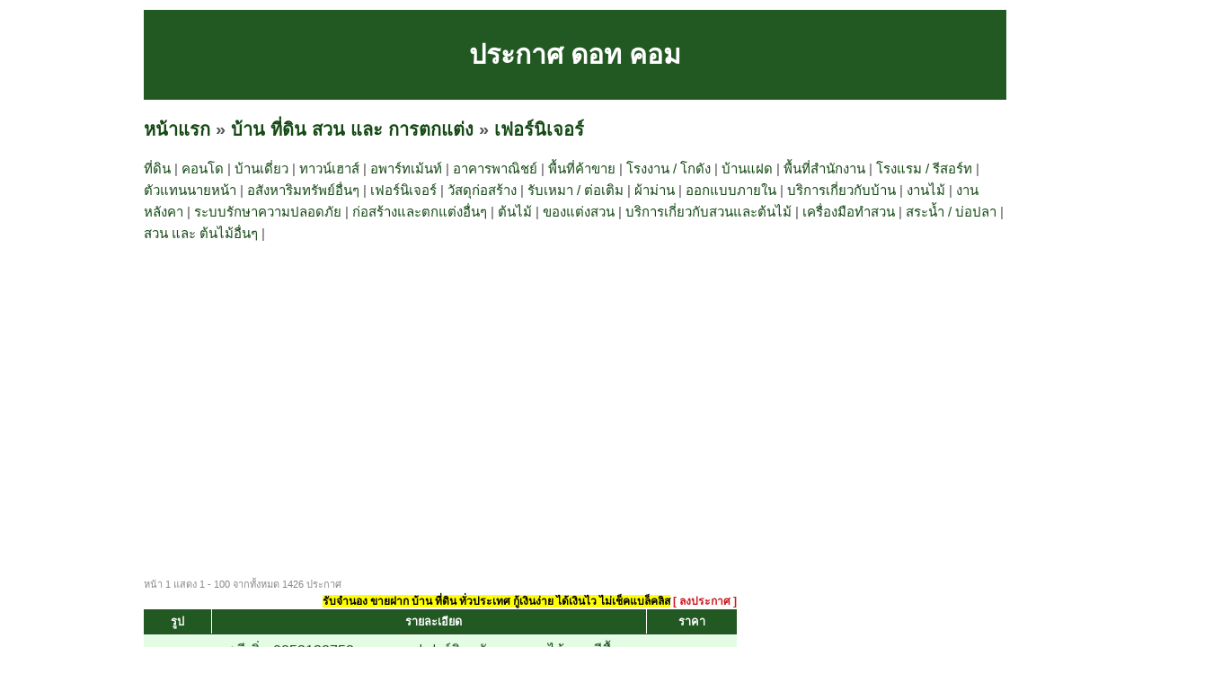

--- FILE ---
content_type: text/html; charset=UTF-8
request_url: https://www.plakard.com/category-141.html
body_size: 18444
content:
<!DOCTYPE HTML PUBLIC "-//W3C//DTD XHTML 1.0 Transitional//EN" "http://www.w3.org/TR/xhtml1/DTD/xhtml1-transitional.dtd">
<html dir="ltr" xmlns="http://www.w3.org/1999/xhtml" lang="en-US"><head profile="http://gmpg.org/xfn/11">
<meta http-equiv="Content-Type" content="text/html; charset=UTF-8">
<title>เฟอร์นิเจอร์</title>
<meta name="description" content="เฟอร์นิเจอร์ | ประกาศ หมวดหมู่ เฟอร์นิเจอร์ ทั้งหมด ที่ PlaKard.com">
<meta http-equiv="EXPIRES" content="0" />
<meta name="ROBOTS" content="index,follow" />
<meta name="GOOGLEBOT" content="index,follow" />
<meta name="revisit-after" content="1 days" />
<link rel="stylesheet" href="style.css" type="text/css" media="screen">
<!-- <script src="https://cdn.tailwindcss.com"></script> -->
<script async src="https://pagead2.googlesyndication.com/pagead/js/adsbygoogle.js?client=ca-pub-8128764820830120"
     crossorigin="anonymous"></script></head><body>
<div id="page">
<br>
<table width=960 height=100 bgcolor=#225822>
<tr><td align=center valign=middle><h1>ประกาศ ดอท คอม</h1></td></tr>
</table>
<h2><a href="index.php" target=_self>หน้าแรก</a> &raquo; <a href="category-125.html" target=_self>บ้าน ที่ดิน สวน และ การตกแต่ง</a> &raquo; <a href="category-141.html" target=_self>เฟอร์นิเจอร์</a></h2><div id="sub_category"><a href="category-130.html" title="ที่ดิน" target=_self>ที่ดิน</a> | <a href="category-128.html" title="คอนโด" target=_self>คอนโด</a> | <a href="category-129.html" title="บ้านเดี่ยว" target=_self>บ้านเดี่ยว</a> | <a href="category-126.html" title="ทาวน์เฮาส์" target=_self>ทาวน์เฮาส์</a> | <a href="category-127.html" title="อพาร์ทเม้นท์" target=_self>อพาร์ทเม้นท์</a> | <a href="category-131.html" title="อาคารพาณิชย์" target=_self>อาคารพาณิชย์</a> | <a href="category-132.html" title="พื้นที่ค้าขาย" target=_self>พื้นที่ค้าขาย</a> | <a href="category-134.html" title="โรงงาน / โกดัง" target=_self>โรงงาน / โกดัง</a> | <a href="category-137.html" title="บ้านแฝด" target=_self>บ้านแฝด</a> | <a href="category-133.html" title="พื้นที่สำนักงาน" target=_self>พื้นที่สำนักงาน</a> | <a href="category-136.html" title="โรงแรม / รีสอร์ท" target=_self>โรงแรม / รีสอร์ท</a> | <a href="category-138.html" title="ตัวแทนนายหน้า" target=_self>ตัวแทนนายหน้า</a> | <a href="category-135.html" title="อสังหาริมทรัพย์อื่นๆ" target=_self>อสังหาริมทรัพย์อื่นๆ</a> | <a href="category-141.html" title="เฟอร์นิเจอร์" target=_self>เฟอร์นิเจอร์</a> | <a href="category-147.html" title="วัสดุก่อสร้าง" target=_self>วัสดุก่อสร้าง</a> | <a href="category-145.html" title="รับเหมา / ต่อเติม" target=_self>รับเหมา / ต่อเติม</a> | <a href="category-142.html" title="ผ้าม่าน" target=_self>ผ้าม่าน</a> | <a href="category-146.html" title="ออกแบบภายใน" target=_self>ออกแบบภายใน</a> | <a href="category-144.html" title="บริการเกี่ยวกับบ้าน" target=_self>บริการเกี่ยวกับบ้าน</a> | <a href="category-149.html" title="งานไม้" target=_self>งานไม้</a> | <a href="category-148.html" title="งานหลังคา" target=_self>งานหลังคา</a> | <a href="category-150.html" title="ระบบรักษาความปลอดภัย" target=_self>ระบบรักษาความปลอดภัย</a> | <a href="category-143.html" title="ก่อสร้างและตกแต่งอื่นๆ" target=_self>ก่อสร้างและตกแต่งอื่นๆ</a> | <a href="category-163.html" title="ต้นไม้" target=_self>ต้นไม้</a> | <a href="category-166.html" title="ของแต่งสวน" target=_self>ของแต่งสวน</a> | <a href="category-165.html" title="บริการเกี่ยวกับสวนและต้นไม้" target=_self>บริการเกี่ยวกับสวนและต้นไม้</a> | <a href="category-164.html" title="เครื่องมือทำสวน" target=_self>เครื่องมือทำสวน</a> | <a href="category-168.html" title="สระน้ำ / บ่อปลา" target=_self>สระน้ำ / บ่อปลา</a> | <a href="category-167.html" title="สวน และ ต้นไม้อื่นๆ" target=_self>สวน และ ต้นไม้อื่นๆ</a> | </div><br><div id="wrapper">
	<div id="content">
<br><br><br>			
			<div class="post" id="post-details">		
<div class="postmetadata">หน้า 1 แสดง 1 -  100 จากทั้งหมด 1426 ประกาศ<div class="postmetadata2">&nbsp;<a href="https://www.jumnong.com" target=_blank title="รับจำนอง ขายฝาก บ้าน ที่ดิน ทั่วประเทศ กู้เงินง่าย ได้เงินไว ไม่เช็คแบล็คลิส" style="background:#ffff00; color:#000"><b>รับจำนอง ขายฝาก บ้าน ที่ดิน ทั่วประเทศ กู้เงินง่าย ได้เงินไว ไม่เช็คแบล็คลิส</b></a>&nbsp;<a href="add.php?pid=125&cid=141"><font color=#CE181E><b>[ ลงประกาศ ]</b></font></a></div></div>				

<div id="B3_table_data">
        <table width="100%" cellspacing="0" cellpadding="0" border="0" class="mrm_23_data">
          <tbody>
            <tr class="t_header">
              <td width="75">รูป</td>
              <td width="10" class="last_td">&nbsp;</td>
              <td>รายละเอียด</td>
              <td width="100" class="last_td">ราคา</td>
            </tr>
			<tr>
			  <td class="td_header_line" colspan="4"></td>
			</tr>           

<tr class="t_data2">
              <td align="center"><div><a class="image_fade" target="_blank" href="id-50efb684e216a74170000000.html"><img src="image.php?f=img/0fa/791/0fa791ec2f98ab40c3daace6696232c9_0.jpg&s=75"></a></div></td>
              <td align="center">&nbsp;</td>
              <td class="td_message" valign=top>
                <div class="topic_box"><a class="topic_link" target="_blank" href="id-50efb684e216a74170000000.html">ส.วีเซิ่น 0852128758 ขายวอลเปเปอร์ติดผนัง ลายดอกไม้ ลายสีพื้นเรียบ เทคเจอร์ ลายการ์ตูน ลายไทย ลายหลุยส์ ลายท้องฟ้า ลายอิฐก่อ </a></div>
                <div class="tags_box"><a href="category-141.html" title="เฟอร์นิเจอร์"><span class="text_yellow">[เฟอร์นิเจอร์]</a></span> <span class="text_green">ค้นหา :</span> <a href="https://plakard.com/view/%E0%B8%82%E0%B8%B2%E0%B8%A2%E0%B8%A7%E0%B8%AD%E0%B8%A5%E0%B9%80%E0%B8%9B%E0%B9%80%E0%B8%9B%E0%B8%AD%E0%B8%A3%E0%B9%8C%E0%B8%A3%E0%B8%B2%E0%B8%84%E0%B8%B2%E0%B8%96%E0%B8%B9%E0%B8%81/" title="ขายวอลเปเปอร์ราคาถูก">ขายวอลเปเปอร์ราคาถูก</a> , <a href="https://plakard.com/view/%E0%B8%A7%E0%B8%AD%E0%B8%A5%E0%B9%80%E0%B8%9B%E0%B9%80%E0%B8%9B%E0%B8%AD%E0%B8%A3%E0%B9%8C%E0%B8%A5%E0%B8%B2%E0%B8%A2%E0%B9%84%E0%B8%97%E0%B8%A2/" title="วอลเปเปอร์ลายไทย">วอลเปเปอร์ลายไทย</a> , <a href="https://plakard.com/view/%E0%B8%81%E0%B8%B2%E0%B8%A7%E0%B8%A5%E0%B8%B9%E0%B8%81%E0%B8%81%E0%B8%A5%E0%B8%B4%E0%B9%89%E0%B8%87%E0%B8%95%E0%B8%B4%E0%B8%94%E0%B8%A7%E0%B8%AD%E0%B8%A5%E0%B9%80%E0%B8%9B%E0%B9%80%E0%B8%9B%E0%B8%AD%E0%B8%A3%E0%B9%8C%E0%B8%AD%E0%B8%B8%E0%B8%9B%E0%B8%81%E0%B8%A3%E0%B8%93%E0%B9%8C%E0%B8%A5%E0%B8%AD%E0%B8%81%E0%B8%A7%E0%B8%AD%E0%B8%A5%E0%B9%80%E0%B8%9B%E0%B9%80%E0%B8%9B%E0%B8%AD%E0%B8%A3%E0%B9%8C/" title="กาวลูกกลิ้งติดวอลเปเปอร์อุปกรณ์ลอกวอลเปเปอร์">กาวลูกกลิ้งติดวอลเปเปอร์อุปกรณ์ลอกวอลเปเปอร์</a> , <a href="https://plakard.com/view/%E0%B8%A7%E0%B8%AD%E0%B8%A5%E0%B8%A5%E0%B8%B2%E0%B8%A2%E0%B8%97%E0%B9%89%E0%B8%AD%E0%B8%87%E0%B8%9F%E0%B9%89%E0%B8%B2/" title="วอลลายท้องฟ้า">วอลลายท้องฟ้า</a> , <a href="https://plakard.com/view/%E0%B8%A7%E0%B8%AD%E0%B8%A5%E0%B8%A5%E0%B8%B2%E0%B8%A2%E0%B8%AD%E0%B8%B4%E0%B8%90%E0%B8%81%E0%B9%88%E0%B8%AD%E0%B9%81%E0%B8%94%E0%B8%87/" title="วอลลายอิฐก่อแดง">วอลลายอิฐก่อแดง</a> , </div>
              </td>
              <td>20 บาท</td>
            </tr>       <tr class="t_data1">
              <td align="center"><div><a class="image_fade" target="_blank" href="id-50f0eb15e216a72173000000.html"><img src="image.php?f=img/7df/5f6/7df5f6ee3b02196a8910a598ff21a2da_0.jpg&s=75"></a></div></td>
              <td align="center">&nbsp;</td>
              <td class="td_message" valign=top>
                <div class="topic_box"><a class="topic_link" target="_blank" href="id-50f0eb15e216a72173000000.html">ส.วีเซิ่น 0852128758 ขายวอลเปเปอร์ราคาถูก จำหน่ายวอลเปเปอร์ติดผนัง   วอลเปเปอร์ลายล่าสุด </a></div>
                <div class="tags_box"><a href="category-141.html" title="เฟอร์นิเจอร์"><span class="text_yellow">[เฟอร์นิเจอร์]</a></span> <span class="text_green">ค้นหา :</span> <a href="https://plakard.com/view/%E0%B8%A7%E0%B8%AD%E0%B8%A5%E0%B9%80%E0%B8%9B%E0%B9%80%E0%B8%9B%E0%B8%AD%E0%B8%A3%E0%B9%8C%E0%B8%A3%E0%B8%B2%E0%B8%84%E0%B8%B2%E0%B8%96%E0%B8%B9%E0%B8%81%E0%B8%95%E0%B8%B4%E0%B8%94%E0%B8%9C%E0%B8%99%E0%B8%B1%E0%B8%87/" title="วอลเปเปอร์ราคาถูกติดผนัง">วอลเปเปอร์ราคาถูกติดผนัง</a> , <a href="https://plakard.com/view/%E0%B8%81%E0%B8%B2%E0%B8%A7%E0%B8%A5%E0%B8%B9%E0%B8%81%E0%B8%81%E0%B8%A5%E0%B8%B4%E0%B9%89%E0%B8%87%E0%B8%95%E0%B8%B4%E0%B8%94%E0%B8%A7%E0%B8%AD%E0%B8%A5%E0%B8%A5%E0%B8%B2%E0%B8%A2%E0%B9%84%E0%B8%97%E0%B8%A2/" title="กาวลูกกลิ้งติดวอลลายไทย">กาวลูกกลิ้งติดวอลลายไทย</a> , <a href="https://plakard.com/view/%E0%B8%AD%E0%B8%B8%E0%B8%9B%E0%B8%81%E0%B8%A3%E0%B8%93%E0%B9%8C%E0%B8%A5%E0%B8%AD%E0%B8%81%E0%B8%A7%E0%B8%AD%E0%B8%A5/" title="อุปกรณ์ลอกวอล">อุปกรณ์ลอกวอล</a> , <a href="https://plakard.com/view/%E0%B8%95%E0%B8%B4%E0%B8%94%E0%B8%A7%E0%B8%AD%E0%B8%A5%E0%B8%A5%E0%B8%B2%E0%B8%A2%E0%B9%84%E0%B8%97%E0%B8%A2/" title="ติดวอลลายไทย">ติดวอลลายไทย</a> , <a href="https://plakard.com/view/%E0%B8%A7%E0%B8%AD%E0%B8%A5%E0%B8%A5%E0%B8%B2%E0%B8%A2%E0%B9%84%E0%B8%97%E0%B8%A2%E0%B9%80%E0%B8%97%E0%B8%9E%E0%B8%9E%E0%B8%99%E0%B8%A1/" title="วอลลายไทยเทพพนม">วอลลายไทยเทพพนม</a> , </div>
              </td>
              <td>52 บาท</td>
            </tr>       <tr class="t_data2">
              <td align="center"><div><a class="image_fade" target="_blank" href="id-4e81f817e216a7342b000000.html"><img src="image.php?f=img/e3c/d51/e3cd51adc66cab8ad3e78e66c394ca0b_0.jpg&s=75"></a></div></td>
              <td align="center">&nbsp;</td>
              <td class="td_message" valign=top>
                <div class="topic_box"><a class="topic_link" target="_blank" href="id-4e81f817e216a7342b000000.html">♥ ♥ ♥ ร้ า น ม้ า ห มุ น ♥ ♥ ♥ --> ขายส่งของแต่งบ้านสไตล์วินเทจ (Vintage) และ แชบบี้ชิค (Shabby Chic)</a></div>
                <div class="tags_box"><a href="category-141.html" title="เฟอร์นิเจอร์"><span class="text_yellow">[เฟอร์นิเจอร์]</a></span> <span class="text_green">ค้นหา :</span> <a href="https://plakard.com/view/%E0%B8%A7%E0%B8%B4%E0%B8%99%E0%B9%80%E0%B8%97%E0%B8%88+%E0%B8%82%E0%B8%AD%E0%B8%87%E0%B9%81%E0%B8%95%E0%B9%88%E0%B8%87%E0%B8%9A%E0%B9%89%E0%B8%B2%E0%B8%99+%E0%B9%80%E0%B8%9F%E0%B8%AD%E0%B8%A3%E0%B9%8C%E0%B8%99%E0%B8%B4%E0%B9%80%E0%B8%88%E0%B8%AD%E0%B8%A3%E0%B9%8C/" title="วินเทจ ของแต่งบ้าน เฟอร์นิเจอร์">วินเทจ ของแต่งบ้าน เฟอร์นิเจอร์</a> , <a href="https://plakard.com/view/%E0%B8%95%E0%B8%81%E0%B9%81%E0%B8%95%E0%B9%88%E0%B8%87%E0%B8%A3%E0%B9%89%E0%B8%B2%E0%B8%99%E0%B8%A7%E0%B8%B4%E0%B8%99%E0%B9%80%E0%B8%97%E0%B8%88/" title="ตกแต่งร้านวินเทจ">ตกแต่งร้านวินเทจ</a> , <a href="https://plakard.com/view/%E0%B8%A3%E0%B8%B9%E0%B8%9B+%E0%B8%81%E0%B8%B2%E0%B8%A3%E0%B9%8C%E0%B8%95%E0%B8%B9%E0%B8%99+%E0%B9%81%E0%B8%99%E0%B8%A7+%E0%B8%A7%E0%B8%B4%E0%B8%99+%E0%B9%80%E0%B8%97+%E0%B8%88/" title="รูป การ์ตูน แนว วิน เท จ">รูป การ์ตูน แนว วิน เท จ</a> , <a href="https://plakard.com/view/%E0%B9%81%E0%B8%81%E0%B9%89%E0%B8%A7%E0%B8%A7%E0%B8%B4%E0%B8%99%E0%B9%80%E0%B8%97%E0%B8%88/" title="แก้ววินเทจ">แก้ววินเทจ</a> , <a href="https://plakard.com/view/%E0%B9%81%E0%B8%81%E0%B9%89%E0%B8%A7+%E0%B9%81%E0%B8%99%E0%B8%A7%E0%B8%A7%E0%B8%B4%E0%B8%99%E0%B9%80%E0%B8%97%E0%B8%88/" title="แก้ว แนววินเทจ">แก้ว แนววินเทจ</a> , </div>
              </td>
              <td>450 บาท</td>
            </tr>       <tr class="t_data1">
              <td align="center"><div><a class="image_fade" target="_blank" href="id-4ecf72cde216a79e54000000.html"><img src="image.php?f=img/07a/55d/07a55d188115876c19dfb0a020c59d35_0.jpg&s=75"></a></div></td>
              <td align="center">&nbsp;</td>
              <td class="td_message" valign=top>
                <div class="topic_box"><a class="topic_link" target="_blank" href="id-4ecf72cde216a79e54000000.html">จำหน่าย ราวตากผ้า อลูมิเนียม ราวตากผ้า สแตนเลส ราวตากผ้าพับได้</a></div>
                <div class="tags_box"><a href="category-141.html" title="เฟอร์นิเจอร์"><span class="text_yellow">[เฟอร์นิเจอร์]</a></span> <span class="text_green">ค้นหา :</span> <a href="https://plakard.com/view/%E0%B8%A3%E0%B8%B2%E0%B8%A7%E0%B8%95%E0%B8%B2%E0%B8%81%E0%B8%9C%E0%B9%89%E0%B8%B2/" title="ราวตากผ้า">ราวตากผ้า</a> , <a href="https://plakard.com/view/%E0%B8%A3%E0%B8%B2%E0%B8%A7%E0%B8%95%E0%B8%B2%E0%B8%81%E0%B8%9C%E0%B9%89%E0%B8%B2%E0%B8%AD%E0%B8%A5%E0%B8%B9%E0%B8%A1%E0%B8%B4%E0%B9%80%E0%B8%99%E0%B8%B5%E0%B8%A2%E0%B8%A1/" title="ราวตากผ้าอลูมิเนียม">ราวตากผ้าอลูมิเนียม</a> , <a href="https://plakard.com/view/%E0%B8%A3%E0%B8%B2%E0%B8%A7%E0%B8%95%E0%B8%B2%E0%B8%81%E0%B8%9C%E0%B9%89%E0%B8%B2%E0%B8%AA%E0%B9%81%E0%B8%95%E0%B8%99%E0%B9%80%E0%B8%A5%E0%B8%AA/" title="ราวตากผ้าสแตนเลส">ราวตากผ้าสแตนเลส</a> , <a href="https://plakard.com/view/%E0%B8%A3%E0%B8%B2%E0%B8%A7%E0%B8%95%E0%B8%B2%E0%B8%81%E0%B8%9C%E0%B9%89%E0%B8%B2%E0%B8%9E%E0%B8%B1%E0%B8%9A%E0%B9%84%E0%B8%94%E0%B9%89/" title="ราวตากผ้าพับได้">ราวตากผ้าพับได้</a> , <a href="https://plakard.com/view/%E0%B8%9E%E0%B8%B1%E0%B8%9A%E0%B9%80%E0%B8%81%E0%B9%87%E0%B8%9A%E0%B9%84%E0%B8%94%E0%B9%89/" title="พับเก็บได้">พับเก็บได้</a> , </div>
              </td>
              <td></td>
            </tr>       <tr class="t_data2">
              <td align="center"><div><a class="image_fade" target="_blank" href="id-4f01b896e216a7b219000000.html"><img src="image.php?f=img/cc9/089/cc908952adcc696cafbdf9ce11138e99_0.jpg&s=75"></a></div></td>
              <td align="center">&nbsp;</td>
              <td class="td_message" valign=top>
                <div class="topic_box"><a class="topic_link" target="_blank" href="id-4f01b896e216a7b219000000.html">ขายเฟอร์นิเจอร์ไม้สัก สไตล์หลุยส์ และ โมเดริน</a></div>
                <div class="tags_box"><a href="category-141.html" title="เฟอร์นิเจอร์"><span class="text_yellow">[เฟอร์นิเจอร์]</a></span> <span class="text_green">ค้นหา :</span> <a href="https://plakard.com/view/%E0%B9%82%E0%B8%8B%E0%B8%9F%E0%B8%B2%E0%B9%84%E0%B8%A1%E0%B9%89%E0%B8%AA%E0%B8%B1%E0%B8%81/" title="โซฟาไม้สัก">โซฟาไม้สัก</a> , <a href="https://plakard.com/view/%E0%B9%80%E0%B8%9F%E0%B8%AD%E0%B8%A3%E0%B9%8C%E0%B8%99%E0%B8%B4%E0%B9%80%E0%B8%88%E0%B8%AD%E0%B8%A3%E0%B9%8C%E0%B9%84%E0%B8%A1%E0%B9%89%E0%B9%80%E0%B8%81%E0%B9%88%E0%B8%B2/" title="เฟอร์นิเจอร์ไม้เก่า">เฟอร์นิเจอร์ไม้เก่า</a> , <a href="https://plakard.com/view/%E0%B8%A3%E0%B9%89%E0%B8%B2%E0%B8%99%E0%B8%82%E0%B8%B2%E0%B8%A2%E0%B9%80%E0%B8%9F%E0%B8%AD%E0%B8%A3%E0%B9%8C%E0%B8%99%E0%B8%B4%E0%B9%80%E0%B8%88%E0%B8%AD%E0%B8%A3%E0%B9%8C/" title="ร้านขายเฟอร์นิเจอร์">ร้านขายเฟอร์นิเจอร์</a> , <a href="https://plakard.com/view/%E0%B9%80%E0%B8%9F%E0%B8%AD%E0%B8%A3%E0%B9%8C%E0%B8%99%E0%B8%B4%E0%B9%80%E0%B8%88%E0%B8%AD%E0%B8%A3%E0%B9%8C%E0%B8%AB%E0%B8%A5%E0%B8%B8%E0%B8%A2%E0%B8%AA%E0%B9%8C/" title="เฟอร์นิเจอร์หลุยส์">เฟอร์นิเจอร์หลุยส์</a> , <a href="https://plakard.com/view/%E0%B9%80%E0%B8%9F%E0%B8%AD%E0%B8%A3%E0%B9%8C%E0%B8%99%E0%B8%B4%E0%B9%80%E0%B8%88%E0%B8%AD%E0%B8%A3%E0%B9%8C%E0%B9%84%E0%B8%A1%E0%B9%89%E0%B8%AA%E0%B8%B1%E0%B8%81/" title="เฟอร์นิเจอร์ไม้สัก">เฟอร์นิเจอร์ไม้สัก</a> , </div>
              </td>
              <td>15,000 บาท</td>
            </tr>       <tr class="t_data1">
              <td align="center"><div><a class="image_fade" target="_blank" href="id-4de7a411e216a73f4b000093.html"><img src="image.php?f=img/383/e56/383e564688dd8affae0dc8273a5451af_0.jpg&s=75"></a></div></td>
              <td align="center">&nbsp;</td>
              <td class="td_message" valign=top>
                <div class="topic_box"><a class="topic_link" target="_blank" href="id-4de7a411e216a73f4b000093.html">รับสั่งทำเคาน์เตอร์กาแฟ เคาน์เตอร์บาร์ เคาน์เตอร์ร้านอาหารทุกรูปแบบ</a></div>
                <div class="tags_box"><a href="category-141.html" title="เฟอร์นิเจอร์"><span class="text_yellow">[เฟอร์นิเจอร์]</a></span> <span class="text_green">ค้นหา :</span> <a href="https://plakard.com/view/%E0%B8%9A%E0%B8%B4%E0%B8%A7%E0%B8%AD%E0%B8%B4%E0%B8%99%E0%B9%80%E0%B8%84%E0%B8%B2%E0%B8%99%E0%B9%8C%E0%B9%80%E0%B8%95%E0%B8%AD%E0%B8%A3%E0%B9%8C%E0%B8%9A%E0%B8%B2%E0%B8%A3%E0%B9%8C/" title="บิวอินเคาน์เตอร์บาร์">บิวอินเคาน์เตอร์บาร์</a> , <a href="https://plakard.com/view/%E0%B8%A3%E0%B8%B9%E0%B8%9B%E0%B9%81%E0%B8%9A%E0%B8%9A%E0%B9%80%E0%B8%9F%E0%B8%AD%E0%B8%A3%E0%B9%8C%E0%B8%99%E0%B8%B4%E0%B9%80%E0%B8%88%E0%B8%AD%E0%B8%A3%E0%B9%8C+%E0%B9%80%E0%B8%84%E0%B8%B2%E0%B8%99%E0%B9%8C%E0%B9%80%E0%B8%95%E0%B8%AD%E0%B8%A3%E0%B9%8C%E0%B8%9A%E0%B8%B2%E0%B8%A3%E0%B9%8C+%E0%B8%9A%E0%B8%B4%E0%B9%89%E0%B8%A7%E0%B8%AD%E0%B8%B4%E0%B8%99/" title="รูปแบบเฟอร์นิเจอร์ เคาน์เตอร์บาร์ บิ้วอิน">รูปแบบเฟอร์นิเจอร์ เคาน์เตอร์บาร์ บิ้วอิน</a> , <a href="https://plakard.com/view/%E0%B8%82%E0%B8%B2%E0%B8%A2%E0%B9%80%E0%B8%84%E0%B8%B2%E0%B8%99%E0%B9%8C%E0%B9%80%E0%B8%95%E0%B8%AD%E0%B8%A3%E0%B9%8C%E0%B8%81%E0%B8%B2%E0%B9%81%E0%B8%9F%E0%B8%A1%E0%B8%B7%E0%B8%AD%E0%B8%AA%E0%B8%AD%E0%B8%87/" title="ขายเคาน์เตอร์กาแฟมือสอง">ขายเคาน์เตอร์กาแฟมือสอง</a> , <a href="https://plakard.com/view/%E0%B9%80%E0%B8%84%E0%B8%B2%E0%B8%97%E0%B9%8C%E0%B9%80%E0%B8%95%E0%B8%AD%E0%B8%A3%E0%B9%8C%E0%B8%9A%E0%B8%B2%E0%B8%A3%E0%B9%8C%E0%B9%80%E0%B8%9A%E0%B8%B5%E0%B8%A2%E0%B8%A3%E0%B9%8C/" title="เคาท์เตอร์บาร์เบียร์">เคาท์เตอร์บาร์เบียร์</a> , <a href="https://plakard.com/view/%E0%B9%80%E0%B8%84%E0%B8%B2%E0%B8%99%E0%B9%8C%E0%B9%80%E0%B8%95%E0%B8%AD%E0%B8%A3%E0%B9%8C%E0%B8%81%E0%B8%B2%E0%B9%81%E0%B8%9F%E0%B8%A1%E0%B8%B7%E0%B8%AD%E0%B8%AA%E0%B8%AD%E0%B8%87/" title="เคาน์เตอร์กาแฟมือสอง">เคาน์เตอร์กาแฟมือสอง</a> , </div>
              </td>
              <td>เมตรละ 7,000 </td>
            </tr>       <tr class="t_data2">
              <td align="center"><div><a class="image_fade" target="_blank" href="id-4fbdb009e216a7573a000001.html"><img src="image.php?f=img/220/fcc/220fcc5fecd59dfee298dee9e86cfc09_0.jpg&s=75"></a></div></td>
              <td align="center">&nbsp;</td>
              <td class="td_message" valign=top>
                <div class="topic_box"><a class="topic_link" target="_blank" href="id-4fbdb009e216a7573a000001.html">ตู้รับจดหมายแบบฝังและแขวน,ป้ายบ้านเลขที่คอนโด,โครงการ,Artificial Stone Mailbox By Naruemit Family</a></div>
                <div class="tags_box"><a href="category-141.html" title="เฟอร์นิเจอร์"><span class="text_yellow">[เฟอร์นิเจอร์]</a></span></div>
              </td>
              <td>0 บาท</td>
            </tr>       <tr class="t_data1">
              <td align="center"><div><a class="image_fade" target="_blank" href="id-4de7a507e216a7010900012a.html"><img src="image.php?f=img/eb7/79d/eb779d56a7c36db161ed49eeb41d6c2b_0.jpg&s=75"></a></div></td>
              <td align="center">&nbsp;</td>
              <td class="td_message" valign=top>
                <div class="topic_box"><a class="topic_link" target="_blank" href="id-4de7a507e216a7010900012a.html">รับซื้อเฟอร์นิเจอร์เก่ามือสองมือ2 รับซื้อแอร์เก่า รับซื้ออุปกรณ์มินิมาร์ทร้านค้าร้านอาหาร ให้ราคาสูงโทร.081-349-5131 คุณแทน (ทุ่งครุ,กิโล9,ประชาอุทิศ,สวนธนฯ)</a></div>
                <div class="tags_box"><a href="category-141.html" title="เฟอร์นิเจอร์"><span class="text_yellow">[เฟอร์นิเจอร์]</a></span> <span class="text_green">ค้นหา :</span> <a href="https://plakard.com/view/%E0%B8%A3%E0%B8%B1%E0%B8%9A%E0%B8%8B%E0%B8%B7%E0%B9%89%E0%B8%AD%E0%B9%80%E0%B8%9F%E0%B8%AD%E0%B8%A3%E0%B9%8C%E0%B8%99%E0%B8%B4%E0%B9%80%E0%B8%88%E0%B8%AD%E0%B8%A3%E0%B9%8C%E0%B9%80%E0%B8%81%E0%B9%88%E0%B8%B2/" title="รับซื้อเฟอร์นิเจอร์เก่า">รับซื้อเฟอร์นิเจอร์เก่า</a> , <a href="https://plakard.com/view/%E0%B8%A3%E0%B8%B1%E0%B8%9A%E0%B8%8B%E0%B8%B7%E0%B9%89%E0%B8%AD%E0%B8%AA%E0%B8%B4%E0%B8%99%E0%B8%84%E0%B9%89%E0%B8%B2%E0%B8%A1%E0%B8%B7%E0%B8%AD%E0%B8%AA%E0%B8%AD%E0%B8%87/" title="รับซื้อสินค้ามือสอง">รับซื้อสินค้ามือสอง</a> , <a href="https://plakard.com/view/%E0%B8%A3%E0%B8%B1%E0%B8%9A%E0%B8%8B%E0%B8%B7%E0%B9%89%E0%B8%AD%E0%B9%81%E0%B8%AD%E0%B8%A3%E0%B9%8C%E0%B9%80%E0%B8%81%E0%B9%88%E0%B8%B2/" title="รับซื้อแอร์เก่า">รับซื้อแอร์เก่า</a> , <a href="https://plakard.com/view/%E0%B8%A3%E0%B8%B1%E0%B8%9A%E0%B8%8B%E0%B8%B7%E0%B9%89%E0%B8%AD%E0%B9%80%E0%B8%84%E0%B8%A3%E0%B8%B7%E0%B9%88%E0%B8%AD%E0%B8%87%E0%B9%83%E0%B8%8A%E0%B9%89%E0%B9%84%E0%B8%9F%E0%B8%9F%E0%B9%89%E0%B8%B2/" title="รับซื้อเครื่องใช้ไฟฟ้า">รับซื้อเครื่องใช้ไฟฟ้า</a> , <a href="https://plakard.com/view/%E0%B8%A3%E0%B8%B1%E0%B8%9A%E0%B8%8B%E0%B8%B7%E0%B9%89%E0%B8%AD%E0%B8%AD%E0%B8%B8%E0%B8%9B%E0%B8%81%E0%B8%A3%E0%B8%93%E0%B9%8C%E0%B8%A3%E0%B9%89%E0%B8%B2%E0%B8%99%E0%B8%AD%E0%B8%B2%E0%B8%AB%E0%B8%B2%E0%B8%A3/" title="รับซื้ออุปกรณ์ร้านอาหาร">รับซื้ออุปกรณ์ร้านอาหาร</a> , </div>
              </td>
              <td>1,000,000 </td>
            </tr>       <tr class="t_data2">
              <td align="center"><div><a class="image_fade" target="_blank" href="id-4f572d00e216a7ab01000000.html"><img src="image.php?f=img/400/58f/40058f3f8515d14547e1640c12eb3a9d_0.jpg&s=75"></a></div></td>
              <td align="center">&nbsp;</td>
              <td class="td_message" valign=top>
                <div class="topic_box"><a class="topic_link" target="_blank" href="id-4f572d00e216a7ab01000000.html">ขายเฟอร์นิเจอร์สไตล์โมเดิร์นคลาสสิค เก้าอี้โมเดิร์น เก้าอี้บาร์ โต๊ะอาหาร โต๊ะบาร์ ราคาถูก บริการส่งทั่วประเทศ www.iloveperfectdesign.com</a></div>
                <div class="tags_box"><a href="category-141.html" title="เฟอร์นิเจอร์"><span class="text_yellow">[เฟอร์นิเจอร์]</a></span> <span class="text_green">ค้นหา :</span> <a href="https://plakard.com/view/%E0%B8%82%E0%B8%B2%E0%B8%A2%E0%B8%AD%E0%B8%B2%E0%B8%A3%E0%B9%8C%E0%B8%A1%E0%B9%81%E0%B8%8A%E0%B8%A3%E0%B9%8C/" title="ขายอาร์มแชร์">ขายอาร์มแชร์</a> , </div>
              </td>
              <td></td>
            </tr>       <tr class="t_data1">
              <td align="center"><div><a class="image_fade" target="_blank" href="id-50e5c60ce216a7ed23000000.html"><img src="image.php?f=img/d8e/158/d8e1580babe0f5286f9f3dbb7bd095b0_0.jpg&s=75"></a></div></td>
              <td align="center">&nbsp;</td>
              <td class="td_message" valign=top>
                <div class="topic_box"><a class="topic_link" target="_blank" href="id-50e5c60ce216a7ed23000000.html">วอลเปเปอร์ติดผนัง สวยๆ ราคาถูก มีให้เลือกกว่า 10000 ลาย</a></div>
                <div class="tags_box"><a href="category-141.html" title="เฟอร์นิเจอร์"><span class="text_yellow">[เฟอร์นิเจอร์]</a></span> <span class="text_green">ค้นหา :</span> <a href="https://plakard.com/view/%E0%B8%A7%E0%B8%AD%E0%B8%A5%E0%B9%80%E0%B8%9B%E0%B9%80%E0%B8%9B%E0%B8%AD%E0%B8%A3%E0%B9%8C%E0%B8%95%E0%B8%B4%E0%B8%94%E0%B8%9C%E0%B8%99%E0%B8%B1%E0%B8%87/" title="วอลเปเปอร์ติดผนัง">วอลเปเปอร์ติดผนัง</a> , <a href="https://plakard.com/view/%E0%B8%A7%E0%B8%AD%E0%B8%A5%E0%B9%80%E0%B8%9B%E0%B9%80%E0%B8%9B%E0%B8%AD%E0%B8%A3%E0%B9%8C%E0%B8%95%E0%B8%B4%E0%B8%94%E0%B8%9C%E0%B8%99%E0%B8%B1%E0%B8%87%E0%B8%A3%E0%B8%B2%E0%B8%84%E0%B8%B2%E0%B8%96%E0%B8%B9%E0%B8%81/" title="วอลเปเปอร์ติดผนังราคาถูก">วอลเปเปอร์ติดผนังราคาถูก</a> , <a href="https://plakard.com/view/%E0%B8%95%E0%B8%B4%E0%B8%94%E0%B8%95%E0%B8%B1%E0%B9%89%E0%B8%87%E0%B8%A7%E0%B8%AD%E0%B8%A5%E0%B8%9B%E0%B9%80%E0%B8%9B%E0%B8%AD%E0%B8%A3%E0%B9%8C%E0%B8%95%E0%B8%B4%E0%B8%94%E0%B8%9C%E0%B8%99%E0%B8%B1%E0%B8%87/" title="ติดตั้งวอลปเปอร์ติดผนัง">ติดตั้งวอลปเปอร์ติดผนัง</a> , <a href="https://plakard.com/view/%E0%B8%A7%E0%B8%AD%E0%B8%A5%E0%B9%80%E0%B8%9B%E0%B9%80%E0%B8%9B%E0%B8%AD%E0%B8%A3%E0%B9%8C%E0%B8%95%E0%B8%B4%E0%B8%94%E0%B8%9C%E0%B8%99%E0%B8%B1%E0%B8%87%E0%B8%9A%E0%B9%89%E0%B8%B2%E0%B8%99/" title="วอลเปเปอร์ติดผนังบ้าน">วอลเปเปอร์ติดผนังบ้าน</a> , <a href="https://plakard.com/view/%E0%B8%82%E0%B8%B2%E0%B8%A2%E0%B8%A7%E0%B8%AD%E0%B8%A5%E0%B9%80%E0%B8%9B%E0%B9%80%E0%B8%9B%E0%B8%AD%E0%B8%A3%E0%B9%8C%E0%B8%95%E0%B8%B4%E0%B8%94%E0%B8%9C%E0%B8%99%E0%B8%B1%E0%B8%87/" title="ขายวอลเปเปอร์ติดผนัง">ขายวอลเปเปอร์ติดผนัง</a> , </div>
              </td>
              <td>0 บาท</td>
            </tr>       <tr class="t_data2">
              <td align="center"><div></div></td>
              <td align="center">&nbsp;</td>
              <td class="td_message" valign=top>
                <div class="topic_box"><a class="topic_link" target="_blank" href="id-511a0391e216a7a505000000.html">ไม้สัก TEAK เราคือผู้เชี่ยวชาญด้านไม้สัก 084-424-4010</a></div>
                <div class="tags_box"><a href="category-141.html" title="เฟอร์นิเจอร์"><span class="text_yellow">[เฟอร์นิเจอร์]</a></span> <span class="text_green">ค้นหา :</span> <a href="https://plakard.com/view/%E0%B9%80%E0%B8%9F%E0%B8%AD%E0%B8%A3%E0%B9%8C%E0%B8%99%E0%B8%B4%E0%B9%80%E0%B8%88%E0%B8%AD%E0%B8%A3%E0%B9%8C%E0%B9%84%E0%B8%A1%E0%B9%89%E0%B8%AA%E0%B8%B1%E0%B8%81/" title="เฟอร์นิเจอร์ไม้สัก">เฟอร์นิเจอร์ไม้สัก</a> , <a href="https://plakard.com/view/%E0%B8%AD%E0%B8%B8%E0%B8%9B%E0%B8%81%E0%B8%A3%E0%B8%93%E0%B9%8C%E0%B8%95%E0%B8%81%E0%B9%81%E0%B8%95%E0%B9%88%E0%B8%87%E0%B9%84%E0%B8%A1%E0%B9%89%E0%B8%AA%E0%B8%B1%E0%B8%81%E0%B8%AD%E0%B8%B7%E0%B9%88%E0%B8%99%E0%B9%86/" title="อุปกรณ์ตกแต่งไม้สักอื่นๆ">อุปกรณ์ตกแต่งไม้สักอื่นๆ</a> , <a href="https://plakard.com/view/%E0%B9%80%E0%B8%81%E0%B9%89%E0%B8%B2%E0%B8%AD%E0%B8%B5%E0%B9%89%E0%B9%84%E0%B8%A1%E0%B9%89%E0%B8%AA%E0%B8%B1%E0%B8%81/" title="เก้าอี้ไม้สัก">เก้าอี้ไม้สัก</a> , <a href="https://plakard.com/view/%E0%B8%9B%E0%B8%A3%E0%B8%B0%E0%B8%95%E0%B8%B9%E0%B9%84%E0%B8%A1%E0%B9%89%E0%B8%AA%E0%B8%B1%E0%B8%81/" title="ประตูไม้สัก">ประตูไม้สัก</a> , <a href="https://plakard.com/view/%E0%B8%AB%E0%B8%99%E0%B9%89%E0%B8%B2%E0%B8%95%E0%B9%88%E0%B8%B2%E0%B8%87%E0%B9%84%E0%B8%A1%E0%B9%89%E0%B8%AA%E0%B8%B1%E0%B8%81/" title="หน้าต่างไม้สัก">หน้าต่างไม้สัก</a> , </div>
              </td>
              <td></td>
            </tr>       <tr class="t_data1">
              <td align="center"><div></div></td>
              <td align="center">&nbsp;</td>
              <td class="td_message" valign=top>
                <div class="topic_box"><a class="topic_link" target="_blank" href="id-50fd14a8e216a74721000001.html">ขายตู้ปลาไม้สักแท้พร้อมตู้กระจก</a></div>
                <div class="tags_box"><a href="category-141.html" title="เฟอร์นิเจอร์"><span class="text_yellow">[เฟอร์นิเจอร์]</a></span> <span class="text_green">ค้นหา :</span> <a href="https://plakard.com/view/%E0%B8%82%E0%B8%B2%E0%B8%A2%E0%B8%95%E0%B8%B9%E0%B9%89%E0%B8%9B%E0%B8%A5%E0%B8%B2%E0%B9%84%E0%B8%A1%E0%B9%89%E0%B8%AA%E0%B8%B1%E0%B8%81/" title="ขายตู้ปลาไม้สัก">ขายตู้ปลาไม้สัก</a> , </div>
              </td>
              <td>9,500</td>
            </tr>       <tr class="t_data2">
              <td align="center"><div><a class="image_fade" target="_blank" href="id-50f63cfbe216a7543b000000.html"><img src="image.php?f=img/463/b46/463b46045e5857ac6c7715c68795d85d_0.jpg&s=75"></a></div></td>
              <td align="center">&nbsp;</td>
              <td class="td_message" valign=top>
                <div class="topic_box"><a class="topic_link" target="_blank" href="id-50f63cfbe216a7543b000000.html">เฟอร์นิเจอร์ตกแต่งภายใน</a></div>
                <div class="tags_box"><a href="category-141.html" title="เฟอร์นิเจอร์"><span class="text_yellow">[เฟอร์นิเจอร์]</a></span> <span class="text_green">ค้นหา :</span> <a href="https://plakard.com/view/%E0%B9%80%E0%B8%9F%E0%B8%AD%E0%B8%A3%E0%B9%8C%E0%B8%99%E0%B8%B4%E0%B9%80%E0%B8%88%E0%B8%AD%E0%B8%A3%E0%B9%8C/" title="เฟอร์นิเจอร์">เฟอร์นิเจอร์</a> , <a href="https://plakard.com/view/%E0%B9%80%E0%B8%9F%E0%B8%AD%E0%B8%A3%E0%B9%8C%E0%B8%99%E0%B8%B4%E0%B9%80%E0%B8%88%E0%B8%AD%E0%B8%A3%E0%B9%8C%E0%B8%95%E0%B8%81%E0%B9%81%E0%B8%95%E0%B9%88%E0%B8%87%E0%B8%A0%E0%B8%B2%E0%B8%A2%E0%B9%83%E0%B8%99/" title="เฟอร์นิเจอร์ตกแต่งภายใน">เฟอร์นิเจอร์ตกแต่งภายใน</a> , <a href="https://plakard.com/view/%E0%B9%80%E0%B8%9F%E0%B8%AD%E0%B8%A3%E0%B9%8C%E0%B8%99%E0%B8%B4%E0%B9%80%E0%B8%88%E0%B8%AD%E0%B8%A3%E0%B9%8C%E0%B8%94%E0%B8%B5%E0%B9%84%E0%B8%8B%E0%B8%99%E0%B9%8C/" title="เฟอร์นิเจอร์ดีไซน์">เฟอร์นิเจอร์ดีไซน์</a> , <a href="https://plakard.com/view/%E0%B9%80%E0%B8%9F%E0%B8%AD%E0%B8%A3%E0%B9%8C%E0%B8%99%E0%B8%B4%E0%B9%80%E0%B8%88%E0%B8%AD%E0%B8%A3%E0%B9%8C%E0%B8%AA%E0%B8%B3%E0%B8%AB%E0%B8%A3%E0%B8%B1%E0%B8%9A%E0%B8%95%E0%B8%81%E0%B9%81%E0%B8%95%E0%B9%88%E0%B8%87%E0%B8%84%E0%B8%AD%E0%B8%99%E0%B9%82%E0%B8%94/" title="เฟอร์นิเจอร์สำหรับตกแต่งคอนโด">เฟอร์นิเจอร์สำหรับตกแต่งคอนโด</a> , </div>
              </td>
              <td>มีราคาแล้วแต่สินค้า</td>
            </tr>       <tr class="t_data1">
              <td align="center"><div></div></td>
              <td align="center">&nbsp;</td>
              <td class="td_message" valign=top>
                <div class="topic_box"><a class="topic_link" target="_blank" href="id-50d95b26e216a7b46c000000.html">Information About Adirondack Chair Kits</a></div>
                <div class="tags_box"><a href="category-141.html" title="เฟอร์นิเจอร์"><span class="text_yellow">[เฟอร์นิเจอร์]</a></span> <span class="text_green">ค้นหา :</span> <a href="https://plakard.com/view/adirondack+chair+kits/" title="adirondack chair kits">adirondack chair kits</a> , <a href="https://plakard.com/view/loft+bunk+beds/" title="loft bunk beds">loft bunk beds</a> , <a href="https://plakard.com/view/wood+loft+bed/" title="wood loft bed">wood loft bed</a> , <a href="https://plakard.com/view/wooden+bunk+beds/" title="wooden bunk beds">wooden bunk beds</a> , <a href="https://plakard.com/view/adirondack+rocking+chair/" title="adirondack rocking chair">adirondack rocking chair</a> , </div>
              </td>
              <td></td>
            </tr>       <tr class="t_data2">
              <td align="center"><div><a class="image_fade" target="_blank" href="id-50a7d99ce216a74a34000000.html"><img src="image.php?f=img/fa7/9c1/fa79c111421d3c6c6791e63786466ce3_0.jpg&s=75"></a></div></td>
              <td align="center">&nbsp;</td>
              <td class="td_message" valign=top>
                <div class="topic_box"><a class="topic_link" target="_blank" href="id-50a7d99ce216a74a34000000.html">ขายปลีก ขายส่ง เฟอร์นิเจอร์ ของแต่งบ้าน งานไม้ แฮนด์เมดเพ้นท์ลาย ราคาโรงงาน</a></div>
                <div class="tags_box"><a href="category-141.html" title="เฟอร์นิเจอร์"><span class="text_yellow">[เฟอร์นิเจอร์]</a></span> <span class="text_green">ค้นหา :</span> <a href="https://plakard.com/view/%E0%B8%A3%E0%B8%A7%E0%B8%A1%E0%B8%87%E0%B8%B2%E0%B8%99%E0%B9%81%E0%B8%AE%E0%B8%99%E0%B8%94%E0%B9%8C%E0%B9%80%E0%B8%A1%E0%B8%94%E0%B9%81%E0%B8%95%E0%B9%88%E0%B8%87%E0%B8%9A%E0%B9%89%E0%B8%B2%E0%B8%99/" title="รวมงานแฮนด์เมดแต่งบ้าน">รวมงานแฮนด์เมดแต่งบ้าน</a> , </div>
              </td>
              <td>0 บาท</td>
            </tr>       <tr class="t_data1">
              <td align="center"><div></div></td>
              <td align="center">&nbsp;</td>
              <td class="td_message" valign=top>
                <div class="topic_box"><a class="topic_link" target="_blank" href="id-4e8969bbe216a77c15000000.html">ขายโซฟาวินเทจ แนวเรโทร</a></div>
                <div class="tags_box"><a href="category-141.html" title="เฟอร์นิเจอร์"><span class="text_yellow">[เฟอร์นิเจอร์]</a></span> <span class="text_green">ค้นหา :</span> <a href="https://plakard.com/view/%E0%B8%82%E0%B8%B2%E0%B8%A2%E0%B9%82%E0%B8%8B%E0%B8%9F%E0%B8%B2%E0%B8%A7%E0%B8%B4%E0%B8%99%E0%B9%80%E0%B8%97%E0%B8%88+%E0%B9%81%E0%B8%99%E0%B8%A7%E0%B9%80%E0%B8%A3%E0%B9%82%E0%B8%97%E0%B8%A3/" title="ขายโซฟาวินเทจ แนวเรโทร">ขายโซฟาวินเทจ แนวเรโทร</a> , <a href="https://plakard.com/view/%E0%B8%82%E0%B8%B2%E0%B8%A2%E0%B9%80%E0%B8%9F%E0%B8%AD%E0%B8%A3%E0%B9%8C%E0%B9%81%E0%B8%99%E0%B8%A7%E0%B9%80%E0%B8%A3%E0%B9%82%E0%B8%97%E0%B8%A3/" title="ขายเฟอร์แนวเรโทร">ขายเฟอร์แนวเรโทร</a> , <a href="https://plakard.com/view/%E0%B9%80%E0%B8%A3%E0%B9%82%E0%B8%97%E0%B8%A3+%E0%B8%AA%E0%B9%84%E0%B8%95%E0%B8%A5%E0%B9%8C/" title="เรโทร สไตล์">เรโทร สไตล์</a> , <a href="https://plakard.com/view/%E0%B9%82%E0%B8%8B%E0%B8%9F%E0%B8%B2%E0%B8%AA%E0%B9%84%E0%B8%95%E0%B8%A5%E0%B9%8C%E0%B9%80%E0%B8%A3%E0%B9%82%E0%B8%97%E0%B8%A3/" title="โซฟาสไตล์เรโทร">โซฟาสไตล์เรโทร</a> , <a href="https://plakard.com/view/%E0%B9%82%E0%B8%8B%E0%B8%9F%E0%B8%B2+%E0%B8%AA%E0%B9%84%E0%B8%95%E0%B8%A5%E0%B9%8C%E0%B9%80%E0%B8%A3%E0%B9%82%E0%B8%97%E0%B8%A3/" title="โซฟา สไตล์เรโทร">โซฟา สไตล์เรโทร</a> , </div>
              </td>
              <td>6,500 บาท</td>
            </tr>       <tr class="t_data2">
              <td align="center"><div><a class="image_fade" target="_blank" href="id-507bba4fe216a70074000000.html"><img src="image.php?f=img/fb3/5e2/fb35e2d5e80f8bf23c1c150a8c1ebb2d_0.jpg&s=75"></a></div></td>
              <td align="center">&nbsp;</td>
              <td class="td_message" valign=top>
                <div class="topic_box"><a class="topic_link" target="_blank" href="id-507bba4fe216a70074000000.html">เติมเต็มทุกสไตล์กับ LOOK AT HUB  จำหน่ายหน้าบาน คิ้ว อลูมิเนียม</a></div>
                <div class="tags_box"><a href="category-141.html" title="เฟอร์นิเจอร์"><span class="text_yellow">[เฟอร์นิเจอร์]</a></span> <span class="text_green">ค้นหา :</span> <a href="https://plakard.com/view/%E0%B8%AD%E0%B8%A5%E0%B8%B9%E0%B8%A1%E0%B8%B4%E0%B9%80%E0%B8%99%E0%B8%B5%E0%B8%A2%E0%B8%A1%E0%B9%80%E0%B8%9F%E0%B8%A3%E0%B8%A1++%E0%B8%AB%E0%B8%99%E0%B9%89%E0%B8%B2%E0%B8%9A%E0%B8%B2%E0%B8%99%E0%B8%AD%E0%B8%A5%E0%B8%B9%E0%B8%A1%E0%B8%B4%E0%B9%80%E0%B8%99%E0%B8%B5%E0%B8%A2%E0%B8%A1++%E0%B8%84%E0%B8%B4%E0%B9%89%E0%B8%A7%E0%B8%AD%E0%B8%A5%E0%B8%B9%E0%B8%A1%E0%B8%B4%E0%B9%80%E0%B8%99%E0%B8%B5%E0%B8%A2%E0%B8%A1/" title="อลูมิเนียมเฟรม  หน้าบานอลูมิเนียม  คิ้วอลูมิเนียม">อลูมิเนียมเฟรม  หน้าบานอลูมิเนียม  คิ้วอลูมิเนียม</a> , <a href="https://plakard.com/view/%E0%B8%AD%E0%B8%A5%E0%B8%B9%E0%B8%A1%E0%B8%B4%E0%B9%80%E0%B8%99%E0%B8%B5%E0%B8%A2%E0%B8%A1%E0%B9%80%E0%B8%99%E0%B8%B5%E0%B8%A2%E0%B8%A1%E0%B9%80%E0%B8%A1%E0%B8%B5%E0%B8%AD%E0%B8%87%E0%B8%97%E0%B8%AD%E0%B8%87%E0%B8%8A%E0%B8%99%E0%B8%B4%E0%B8%94+6063+t5/" title="อลูมิเนียมเนียมเมีองทองชนิด 6063 t5">อลูมิเนียมเนียมเมีองทองชนิด 6063 t5</a> , </div>
              </td>
              <td>0 บาท</td>
            </tr>       <tr class="t_data1">
              <td align="center"><div><a class="image_fade" target="_blank" href="id-507910d6e216a7877d000000.html"><img src="image.php?f=img/f4f/7a8/f4f7a8d33fdc3fec3e7f96dcc4ee6a65_0.jpg&s=75"></a></div></td>
              <td align="center">&nbsp;</td>
              <td class="td_message" valign=top>
                <div class="topic_box"><a class="topic_link" target="_blank" href="id-507910d6e216a7877d000000.html">วอลเปเปอร์ติดผนัง,วอลเปเปอร์ติดผนังราคาถูก,ลายวอลเปเปอร์ติดผนัง AON 089-2184986 wd-wallpaper ขายวอลเปเปอร์ติดผนังห้อง,วอลเปเปอร์ติดผนัง ราคาถูก,ลายวอลเปเปอร์ติดผนังสวยๆ</a></div>
                <div class="tags_box"><a href="category-141.html" title="เฟอร์นิเจอร์"><span class="text_yellow">[เฟอร์นิเจอร์]</a></span></div>
              </td>
              <td>0 บาท</td>
            </tr>       <tr class="t_data2">
              <td align="center"><div><a class="image_fade" target="_blank" href="id-50372bb8e216a72b35000000.html"><img src="image.php?f=img/2c4/342/2c4342e344673a9468d3d141bdf919e9_0.jpg&s=75"></a></div></td>
              <td align="center">&nbsp;</td>
              <td class="td_message" valign=top>
                <div class="topic_box"><a class="topic_link" target="_blank" href="id-50372bb8e216a72b35000000.html">เก้าอี้นั่งเล่น เก้าอี้สวยสีรุ้ง เก้าอี้โมเดิร์น เก้าอี้แฟชั่น เก้าอี้สนามหญ้า เก้าอี้ริมสระน้ำ</a></div>
                <div class="tags_box"><a href="category-141.html" title="เฟอร์นิเจอร์"><span class="text_yellow">[เฟอร์นิเจอร์]</a></span></div>
              </td>
              <td>0 บาท</td>
            </tr>       <tr class="t_data1">
              <td align="center"><div><a class="image_fade" target="_blank" href="id-5033bbe7e216a72c7e000000.html"><img src="image.php?f=img/e78/d17/e78d17d63e504816c3e292168abef20a_0.jpg&s=75"></a></div></td>
              <td align="center">&nbsp;</td>
              <td class="td_message" valign=top>
                <div class="topic_box"><a class="topic_link" target="_blank" href="id-5033bbe7e216a72c7e000000.html">ตี่จู้เอี้ยหินอ่อน ทรงโมเดิร์น ออกแบบตามหลักฮวงจุ้ย พร้อมไฟ LED  02-688-6033</a></div>
                <div class="tags_box"><a href="category-141.html" title="เฟอร์นิเจอร์"><span class="text_yellow">[เฟอร์นิเจอร์]</a></span> <span class="text_green">ค้นหา :</span> <a href="https://plakard.com/view/%E0%B8%88%E0%B8%B5+%E0%B8%88%E0%B8%B9+%E0%B9%80%E0%B8%AD%E0%B8%B5%E0%B9%89%E0%B8%A2+%E0%B8%A8%E0%B8%B2%E0%B8%A5%E0%B9%80%E0%B8%88%E0%B9%89%E0%B8%B2%E0%B8%97%E0%B8%B5%E0%B9%88+%E0%B9%82%E0%B8%A1%E0%B9%80%E0%B8%94%E0%B8%B4%E0%B8%A3%E0%B9%8C%E0%B8%99/" title="จี จู เอี้ย ศาลเจ้าที่ โมเดิร์น">จี จู เอี้ย ศาลเจ้าที่ โมเดิร์น</a> , <a href="https://plakard.com/view/%E0%B8%A3%E0%B8%B2%E0%B8%84%E0%B8%B2%E0%B8%A8%E0%B8%B2%E0%B8%A5%E0%B9%80%E0%B8%88%E0%B9%89%E0%B8%B2%E0%B8%AB%E0%B8%B4%E0%B8%99%E0%B8%AD%E0%B9%88%E0%B8%AD%E0%B8%99/" title="ราคาศาลเจ้าหินอ่อน">ราคาศาลเจ้าหินอ่อน</a> , </div>
              </td>
              <td>เริ่มต้น 19500 </td>
            </tr>       <tr class="t_data2">
              <td align="center"><div></div></td>
              <td align="center">&nbsp;</td>
              <td class="td_message" valign=top>
                <div class="topic_box"><a class="topic_link" target="_blank" href="id-501cfa65e216a79506000000.html">โซฟา INDEX รูปตัวแอล สีม็อคคาหรู (รวมโต๊ะกระจกสีขาว)</a></div>
                <div class="tags_box"><a href="category-141.html" title="เฟอร์นิเจอร์"><span class="text_yellow">[เฟอร์นิเจอร์]</a></span> <span class="text_green">ค้นหา :</span> <a href="https://plakard.com/view/%E0%B9%82%E0%B8%8B%E0%B8%9F%E0%B8%B2+winner/" title="โซฟา winner">โซฟา winner</a> , </div>
              </td>
              <td>10,500.-</td>
            </tr>       <tr class="t_data1">
              <td align="center"><div></div></td>
              <td align="center">&nbsp;</td>
              <td class="td_message" valign=top>
                <div class="topic_box"><a class="topic_link" target="_blank" href="id-4e94b998e216a7d455000000.html">ร้านเฟรมกลาสดีไซด์ รับติดตั้งประตูกระจกบานเลื่อน-บานเฟี้ยม-กระจกห้องน้ำ ราคาถูก</a></div>
                <div class="tags_box"><a href="category-141.html" title="เฟอร์นิเจอร์"><span class="text_yellow">[เฟอร์นิเจอร์]</a></span></div>
              </td>
              <td>0 บาท</td>
            </tr>       <tr class="t_data2">
              <td align="center"><div><a class="image_fade" target="_blank" href="id-4ffe112be216a73b3f000000.html"><img src="image.php?f=img/938/b56/938b563de1c1b0c65db59cb2efa11427_0.jpg&s=75"></a></div></td>
              <td align="center">&nbsp;</td>
              <td class="td_message" valign=top>
                <div class="topic_box"><a class="topic_link" target="_blank" href="id-4ffe112be216a73b3f000000.html">ขายที่นอนมือสอง Slumberland และ Sealy สภาพดี ราคา 2,200 บ. มีหลายชุดมาเลือกได้</a></div>
                <div class="tags_box"><a href="category-141.html" title="เฟอร์นิเจอร์"><span class="text_yellow">[เฟอร์นิเจอร์]</a></span></div>
              </td>
              <td>2,200 บาท</td>
            </tr>       <tr class="t_data1">
              <td align="center"><div><a class="image_fade" target="_blank" href="id-4ffa4ff4e216a73e31000000.html"><img src="image.php?f=img/e96/7fd/e967fd95349c7c0b6709833cef7816ff_0.jpg&s=75"></a></div></td>
              <td align="center">&nbsp;</td>
              <td class="td_message" valign=top>
                <div class="topic_box"><a class="topic_link" target="_blank" href="id-4ffa4ff4e216a73e31000000.html">ด่วน..! ขายโต๊ะ,เก้าอี้,พัดลมติดผนัง ราคาถูกมาก..! (เลิกกิจการร้านเน็ต)</a></div>
                <div class="tags_box"><a href="category-141.html" title="เฟอร์นิเจอร์"><span class="text_yellow">[เฟอร์นิเจอร์]</a></span> <span class="text_green">ค้นหา :</span> <a href="https://plakard.com/view/%E0%B9%82%E0%B8%95%E0%B9%8A%E0%B8%B0%E0%B9%80%E0%B8%81%E0%B9%89%E0%B8%B2%E0%B8%AD%E0%B8%B5%E0%B9%89%E0%B8%A1%E0%B8%B7%E0%B8%AD%E0%B8%AA%E0%B8%AD%E0%B8%87/" title="โต๊ะเก้าอี้มือสอง">โต๊ะเก้าอี้มือสอง</a> , </div>
              </td>
              <td>11,100</td>
            </tr>       <tr class="t_data2">
              <td align="center"><div><a class="image_fade" target="_blank" href="id-4ff97ac6e216a7b507000000.html"><img src="image.php?f=img/be3/99b/be399bf25f070d3bdc5e6ea45705dd86_0.jpg&s=75"></a></div></td>
              <td align="center">&nbsp;</td>
              <td class="td_message" valign=top>
                <div class="topic_box"><a class="topic_link" target="_blank" href="id-4ff97ac6e216a7b507000000.html">ผ้าห่มนวมห่มสบายตัวสบายกระเป๋าราคาเบาๆ เริ่มที่ 270 เองจ้า </a></div>
                <div class="tags_box"><a href="category-141.html" title="เฟอร์นิเจอร์"><span class="text_yellow">[เฟอร์นิเจอร์]</a></span> <span class="text_green">ค้นหา :</span> <a href="https://plakard.com/view/%E0%B8%97%E0%B8%B5%E0%B9%88%E0%B8%99%E0%B8%AD%E0%B8%99%E0%B9%80%E0%B8%94%E0%B9%87%E0%B8%81%E0%B8%AD%E0%B8%99%E0%B8%B8%E0%B8%9A%E0%B8%B2%E0%B8%A5/" title="ที่นอนเด็กอนุบาล">ที่นอนเด็กอนุบาล</a> , <a href="https://plakard.com/view/%E0%B8%9B%E0%B8%B4%E0%B8%84%E0%B8%99%E0%B8%B4%E0%B8%84%E0%B8%AD%E0%B8%99%E0%B8%B8%E0%B8%9A%E0%B8%B2%E0%B8%A5/" title="ปิคนิคอนุบาล">ปิคนิคอนุบาล</a> , <a href="https://plakard.com/view/%E0%B8%A3%E0%B8%B1%E0%B8%9A%E0%B8%9C%E0%B8%A5%E0%B8%B4%E0%B8%95/" title="รับผลิต">รับผลิต</a> , <a href="https://plakard.com/view/%E0%B8%82%E0%B8%B2%E0%B8%A2%E0%B8%9B%E0%B8%A5%E0%B8%B5%E0%B8%81/" title="ขายปลีก">ขายปลีก</a> , <a href="https://plakard.com/view/%E0%B8%82%E0%B8%B2%E0%B8%A2%E0%B8%AA%E0%B9%88%E0%B8%87/" title="ขายส่ง">ขายส่ง</a> , </div>
              </td>
              <td>270 บาท</td>
            </tr>       <tr class="t_data1">
              <td align="center"><div></div></td>
              <td align="center">&nbsp;</td>
              <td class="td_message" valign=top>
                <div class="topic_box"><a class="topic_link" target="_blank" href="id-4ff2c74ce216a79d77000000.html">ขายโซฟา(Sofa) SB รุ่นCapulet สีbrown สภาพดี ใช้งานแค่ 2 เดือน</a></div>
                <div class="tags_box"><a href="category-141.html" title="เฟอร์นิเจอร์"><span class="text_yellow">[เฟอร์นิเจอร์]</a></span></div>
              </td>
              <td>20,000 บาท</td>
            </tr>       <tr class="t_data2">
              <td align="center"><div><a class="image_fade" target="_blank" href="id-4ff1c7c4e216a79d64000000.html"><img src="image.php?f=img/53c/432/53c432c1df27cc13c1d2c6bdb7be0f1c_0.jpg&s=75"></a></div></td>
              <td align="center">&nbsp;</td>
              <td class="td_message" valign=top>
                <div class="topic_box"><a class="topic_link" target="_blank" href="id-4ff1c7c4e216a79d64000000.html">ขายโซฟาจากหวายแท้ ออกแบบเอง มีชิ้นเดียว สำหรับคนที่ชอบงานสะสมค่ะ</a></div>
                <div class="tags_box"><a href="category-141.html" title="เฟอร์นิเจอร์"><span class="text_yellow">[เฟอร์นิเจอร์]</a></span> <span class="text_green">ค้นหา :</span> <a href="https://plakard.com/view/%E0%B8%AD%E0%B8%AD%E0%B8%81%E0%B9%81%E0%B8%9A%E0%B8%9A%E0%B9%80%E0%B8%81%E0%B9%89%E0%B8%B2%E0%B8%AD%E0%B8%B5%E0%B9%89%E0%B8%88%E0%B8%B2%E0%B8%81%E0%B8%AB%E0%B8%A7%E0%B8%B2%E0%B8%A2/" title="ออกแบบเก้าอี้จากหวาย">ออกแบบเก้าอี้จากหวาย</a> , </div>
              </td>
              <td>35,000 บาท</td>
            </tr>       <tr class="t_data1">
              <td align="center"><div><a class="image_fade" target="_blank" href="id-4ff1acd8e216a7e71c000000.html"><img src="image.php?f=img/44d/362/44d3622894fd3d4f9381b54187454735_0.jpg&s=75"></a></div></td>
              <td align="center">&nbsp;</td>
              <td class="td_message" valign=top>
                <div class="topic_box"><a class="topic_link" target="_blank" href="id-4ff1acd8e216a7e71c000000.html">ต้องการขายตู้ปลาสวย พร้อมอุปกรณ์ใช้งาน ขนาด 4 ฟุต </a></div>
                <div class="tags_box"><a href="category-141.html" title="เฟอร์นิเจอร์"><span class="text_yellow">[เฟอร์นิเจอร์]</a></span></div>
              </td>
              <td>15,000 บาท</td>
            </tr>       <tr class="t_data2">
              <td align="center"><div><a class="image_fade" target="_blank" href="id-4fd864e8e216a7bf04000000.html"><img src="image.php?f=img/8e3/8dc/8e38dc1a77f8d9e482dd98c7d4c59d9e_0.jpg&s=75"></a></div></td>
              <td align="center">&nbsp;</td>
              <td class="td_message" valign=top>
                <div class="topic_box"><a class="topic_link" target="_blank" href="id-4fd864e8e216a7bf04000000.html">I Love Sweet Home - ผู้นำของแต่งบ้านงานไม้แฮนด์เมด (ปลีก-ส่ง) จากโรงงานโดยตรง</a></div>
                <div class="tags_box"><a href="category-141.html" title="เฟอร์นิเจอร์"><span class="text_yellow">[เฟอร์นิเจอร์]</a></span> <span class="text_green">ค้นหา :</span> <a href="https://plakard.com/view/%E0%B8%82%E0%B8%AD%E0%B8%87%E0%B9%81%E0%B8%95%E0%B9%88%E0%B8%87%E0%B8%9A%E0%B9%89%E0%B8%B2%E0%B8%99/" title="ของแต่งบ้าน">ของแต่งบ้าน</a> , <a href="https://plakard.com/view/%E0%B8%82%E0%B8%AD%E0%B8%87%E0%B9%81%E0%B8%95%E0%B9%88%E0%B8%87%E0%B8%9A%E0%B9%89%E0%B8%B2%E0%B8%99%E0%B8%87%E0%B8%B2%E0%B8%99%E0%B9%84%E0%B8%A1%E0%B9%89/" title="ของแต่งบ้านงานไม้">ของแต่งบ้านงานไม้</a> , <a href="https://plakard.com/view/%E0%B8%82%E0%B8%AD%E0%B8%87%E0%B9%81%E0%B8%95%E0%B9%88%E0%B8%87%E0%B8%9A%E0%B9%89%E0%B8%B2%E0%B8%99%E0%B8%87%E0%B8%B2%E0%B8%99%E0%B9%84%E0%B8%A1%E0%B9%89%E0%B9%81%E0%B8%AE%E0%B8%99%E0%B8%94%E0%B9%8C%E0%B9%80%E0%B8%A1%E0%B8%94/" title="ของแต่งบ้านงานไม้แฮนด์เมด">ของแต่งบ้านงานไม้แฮนด์เมด</a> , <a href="https://plakard.com/view/%E0%B9%81%E0%B8%AE%E0%B8%99%E0%B8%94%E0%B9%8C%E0%B9%80%E0%B8%A1%E0%B8%94/" title="แฮนด์เมด">แฮนด์เมด</a> , <a href="https://plakard.com/view/%E0%B9%81%E0%B8%AE%E0%B8%99%E0%B9%80%E0%B8%A1%E0%B8%94/" title="แฮนเมด">แฮนเมด</a> , </div>
              </td>
              <td></td>
            </tr>       <tr class="t_data1">
              <td align="center"><div><a class="image_fade" target="_blank" href="id-4fd8aa27e216a70b4c000000.html"><img src="image.php?f=img/ad6/975/ad69758045eedfea06d2e537f99ea91b_0.jpg&s=75"></a></div></td>
              <td align="center">&nbsp;</td>
              <td class="td_message" valign=top>
                <div class="topic_box"><a class="topic_link" target="_blank" href="id-4fd8aa27e216a70b4c000000.html">เฟอร์นิเจอร์ชุดห้องนอน สีไฮกลอส สีพ่นรถยนต์ จัดส่งถึงบ้าน</a></div>
                <div class="tags_box"><a href="category-141.html" title="เฟอร์นิเจอร์"><span class="text_yellow">[เฟอร์นิเจอร์]</a></span> <span class="text_green">ค้นหา :</span> <a href="https://plakard.com/view/%E0%B8%95%E0%B8%B9%E0%B9%89%E0%B8%95%E0%B8%B4%E0%B8%94%E0%B8%9C%E0%B8%99%E0%B8%B1%E0%B8%87%E0%B8%AB%E0%B9%89%E0%B8%AD%E0%B8%87%E0%B8%84%E0%B8%A3%E0%B8%B1%E0%B8%A7/" title="ตู้ติดผนังห้องครัว">ตู้ติดผนังห้องครัว</a> , </div>
              </td>
              <td>35,900 บาท</td>
            </tr>       <tr class="t_data2">
              <td align="center"><div><a class="image_fade" target="_blank" href="id-4fd8afb3e216a7ed7b000000.html"><img src="image.php?f=img/690/804/69080412c4e5376c263237e32af5cf97_0.jpg&s=75"></a></div></td>
              <td align="center">&nbsp;</td>
              <td class="td_message" valign=top>
                <div class="topic_box"><a class="topic_link" target="_blank" href="id-4fd8afb3e216a7ed7b000000.html">ที่นอนแบนด์ดังราคาถูกสุดๆๆ ลดพิเศษ 30-60 % ถูกกว่าห้าง สามารถต่อรองราคาได้ ส่งถึงบ้าน</a></div>
                <div class="tags_box"><a href="category-141.html" title="เฟอร์นิเจอร์"><span class="text_yellow">[เฟอร์นิเจอร์]</a></span></div>
              </td>
              <td>0 บาท</td>
            </tr>       <tr class="t_data1">
              <td align="center"><div><a class="image_fade" target="_blank" href="id-4fc65708e216a7c875000000.html"><img src="image.php?f=img/c34/f0c/c34f0cc4b2fe370f782ae5d11d281382_0.jpg&s=75"></a></div></td>
              <td align="center">&nbsp;</td>
              <td class="td_message" valign=top>
                <div class="topic_box"><a class="topic_link" target="_blank" href="id-4fc65708e216a7c875000000.html">พรีออเดอร์ (Pre-Oder) เฟอร์นิเจอร์ ของตกแต่งบ้านแนววินเทจ Vintage style, แนวโรแมนติก Romantic Style</a></div>
                <div class="tags_box"><a href="category-141.html" title="เฟอร์นิเจอร์"><span class="text_yellow">[เฟอร์นิเจอร์]</a></span> <span class="text_green">ค้นหา :</span> <a href="https://plakard.com/view/%E0%B8%82%E0%B8%AD%E0%B8%87%E0%B8%95%E0%B8%81%E0%B9%81%E0%B8%95%E0%B9%88%E0%B8%87%E0%B8%9A%E0%B9%89%E0%B8%B2%E0%B8%99%E0%B9%81%E0%B8%99%E0%B8%A7%E0%B8%A7%E0%B8%B4%E0%B8%99%E0%B9%80%E0%B8%97%E0%B8%88/" title="ของตกแต่งบ้านแนววินเทจ">ของตกแต่งบ้านแนววินเทจ</a> , <a href="https://plakard.com/view/%E0%B9%80%E0%B8%9F%E0%B8%AD%E0%B8%A3%E0%B9%8C%E0%B8%99%E0%B8%B4%E0%B9%80%E0%B8%88%E0%B8%AD%E0%B8%A3%E0%B9%8C%E0%B8%AA%E0%B9%84%E0%B8%95%E0%B8%A5%E0%B9%8C%E0%B8%A7%E0%B8%B4%E0%B8%99%E0%B9%80%E0%B8%97%E0%B8%88/" title="เฟอร์นิเจอร์สไตล์วินเทจ">เฟอร์นิเจอร์สไตล์วินเทจ</a> , <a href="https://plakard.com/view/%E0%B8%9A%E0%B9%89%E0%B8%B2%E0%B8%99%E0%B8%AA%E0%B9%84%E0%B8%95%E0%B8%A5%E0%B9%8C%E0%B8%A7%E0%B8%B4%E0%B8%99%E0%B9%80%E0%B8%97%E0%B8%88/" title="บ้านสไตล์วินเทจ">บ้านสไตล์วินเทจ</a> , <a href="https://plakard.com/view/%E0%B8%9C%E0%B9%89%E0%B8%B2%E0%B8%9B%E0%B8%B9%E0%B8%97%E0%B8%B5%E0%B9%88%E0%B8%99%E0%B8%AD%E0%B8%99+%E0%B8%AA%E0%B9%84%E0%B8%95%E0%B8%A5%E0%B9%8C+vintage/" title="ผ้าปูที่นอน สไตล์ vintage">ผ้าปูที่นอน สไตล์ vintage</a> , <a href="https://plakard.com/view/%E0%B8%A3%E0%B8%A7%E0%B8%A1%E0%B8%A3%E0%B8%B9%E0%B8%9B%E0%B8%9A%E0%B9%89%E0%B8%B2%E0%B8%99%E0%B9%81%E0%B8%99%E0%B8%A7%E0%B8%A7%E0%B8%B4%E0%B8%99%E0%B9%80%E0%B8%97%E0%B8%88/" title="รวมรูปบ้านแนววินเทจ">รวมรูปบ้านแนววินเทจ</a> , </div>
              </td>
              <td>xxxx</td>
            </tr>       <tr class="t_data2">
              <td align="center"><div></div></td>
              <td align="center">&nbsp;</td>
              <td class="td_message" valign=top>
                <div class="topic_box"><a class="topic_link" target="_blank" href="id-4fb35b7be216a76e74000000.html">ขายเฟอร์นิเจอร์บ้าน</a></div>
                <div class="tags_box"><a href="category-141.html" title="เฟอร์นิเจอร์"><span class="text_yellow">[เฟอร์นิเจอร์]</a></span></div>
              </td>
              <td>9000-25000</td>
            </tr>       <tr class="t_data1">
              <td align="center"><div><a class="image_fade" target="_blank" href="id-4fb35aaee216a7283f000000.html"><img src="image.php?f=img/338/001/33800193c7e9dffe16779c568334f12c_0.jpg&s=75"></a></div></td>
              <td align="center">&nbsp;</td>
              <td class="td_message" valign=top>
                <div class="topic_box"><a class="topic_link" target="_blank" href="id-4fb35aaee216a7283f000000.html">ช่างรับเหมามาเอง (บริการรับทำเฟอร์นิเจอร์บิวท์อิน)ต่อเติม,ตกแต่งภายใน,รับงานผ้าม่าน,วอลล์เปเปอร์</a></div>
                <div class="tags_box"><a href="category-141.html" title="เฟอร์นิเจอร์"><span class="text_yellow">[เฟอร์นิเจอร์]</a></span></div>
              </td>
              <td>20000/เมตร</td>
            </tr>       <tr class="t_data2">
              <td align="center"><div></div></td>
              <td align="center">&nbsp;</td>
              <td class="td_message" valign=top>
                <div class="topic_box"><a class="topic_link" target="_blank" href="id-4fb158cae216a7135a000000.html">ขายโต๊ะหมู่บูชาหน้า9</a></div>
                <div class="tags_box"><a href="category-141.html" title="เฟอร์นิเจอร์"><span class="text_yellow">[เฟอร์นิเจอร์]</a></span> <span class="text_green">ค้นหา :</span> <a href="https://plakard.com/view/%E0%B9%82%E0%B8%95%E0%B9%8A%E0%B8%B0%E0%B8%AB%E0%B8%A1%E0%B8%B9%E0%B9%88/" title="โต๊ะหมู่">โต๊ะหมู่</a> , <a href="https://plakard.com/view/%E0%B9%82%E0%B8%95%E0%B9%8A%E0%B8%B0%E0%B8%AB%E0%B8%A1%E0%B8%B9%E0%B9%88%E0%B8%9A%E0%B8%B9%E0%B8%8A%E0%B8%B2/" title="โต๊ะหมู่บูชา">โต๊ะหมู่บูชา</a> , <a href="https://plakard.com/view/%E0%B8%82%E0%B8%B2%E0%B8%A2%E0%B9%82%E0%B8%95%E0%B9%8A%E0%B8%B0%E0%B8%AB%E0%B8%A1%E0%B8%B9%E0%B9%88%E0%B8%AB%E0%B8%99%E0%B9%89%E0%B8%B29/" title="ขายโต๊ะหมู่หน้า9">ขายโต๊ะหมู่หน้า9</a> , <a href="https://plakard.com/view/%E0%B9%82%E0%B8%95%E0%B9%8A%E0%B8%B0%E0%B8%AB%E0%B8%A1%E0%B8%B9%E0%B9%88%E0%B8%9A%E0%B8%B9%E0%B8%8A%E0%B8%B2%E0%B8%82%E0%B8%99%E0%B8%B2%E0%B8%94%E0%B9%80%E0%B8%A5%E0%B9%87%E0%B8%81/" title="โต๊ะหมู่บูชาขนาดเล็ก">โต๊ะหมู่บูชาขนาดเล็ก</a> , <a href="https://plakard.com/view/%E0%B8%82%E0%B8%99%E0%B8%B2%E0%B8%94%E0%B9%82%E0%B8%95%E0%B9%8A%E0%B8%B0%E0%B8%AB%E0%B8%A1%E0%B8%B9%E0%B9%88%E0%B8%9A%E0%B8%B9%E0%B8%8A%E0%B8%B2+%E0%B8%AB%E0%B8%99%E0%B9%89%E0%B8%B29/" title="ขนาดโต๊ะหมู่บูชา หน้า9">ขนาดโต๊ะหมู่บูชา หน้า9</a> , </div>
              </td>
              <td></td>
            </tr>       <tr class="t_data1">
              <td align="center"><div></div></td>
              <td align="center">&nbsp;</td>
              <td class="td_message" valign=top>
                <div class="topic_box"><a class="topic_link" target="_blank" href="id-4fab87c3e216a7da10000000.html">ขาย ชุดครัว WINNER</a></div>
                <div class="tags_box"><a href="category-141.html" title="เฟอร์นิเจอร์"><span class="text_yellow">[เฟอร์นิเจอร์]</a></span></div>
              </td>
              <td>8,500 บาท</td>
            </tr>       <tr class="t_data2">
              <td align="center"><div><a class="image_fade" target="_blank" href="id-4fa9fe91e216a78546000000.html"><img src="image.php?f=img/eb5/275/eb52757fa5ec32432af42ffb71189cc7_0.jpg&s=75"></a></div></td>
              <td align="center">&nbsp;</td>
              <td class="td_message" valign=top>
                <div class="topic_box"><a class="topic_link" target="_blank" href="id-4fa9fe91e216a78546000000.html">วอลเปเปอร์ราคาถูก,086-328-6474 บุศ,วอลเปอร์ติดผนังห้อง,วอลเปเปอร์ติดผนังราคาถูก,วอลเปเปอร์สวยๆ,ร้านขายวอลเปเปอร์,+    </a></div>
                <div class="tags_box"><a href="category-141.html" title="เฟอร์นิเจอร์"><span class="text_yellow">[เฟอร์นิเจอร์]</a></span></div>
              </td>
              <td>90 บาท</td>
            </tr>       <tr class="t_data1">
              <td align="center"><div></div></td>
              <td align="center">&nbsp;</td>
              <td class="td_message" valign=top>
                <div class="topic_box"><a class="topic_link" target="_blank" href="id-4fa75943e216a75a09000000.html">รับออกแบบ+ติดตั้งกระจกอลูมิเนียม+กระจกบานเฟี๊ยม+ กระจกบานเปลือยอบเทมเปอร์+กระจกบานเลื่อนแขวน+กระจกบานสวิง+กระจกบานกระทุ้ง+รับเปลี่ยนโช๊ค + บานสวิง + บานเปลือยค่ะ</a></div>
                <div class="tags_box"><a href="category-141.html" title="เฟอร์นิเจอร์"><span class="text_yellow">[เฟอร์นิเจอร์]</a></span></div>
              </td>
              <td>0 บาท</td>
            </tr>       <tr class="t_data2">
              <td align="center"><div><a class="image_fade" target="_blank" href="id-4f8d62b2e216a79c28000000.html"><img src="image.php?f=img/4f2/f3e/4f2f3e54b6c710fe31bb5c402f810b39_0.jpg&s=75"></a></div></td>
              <td align="center">&nbsp;</td>
              <td class="td_message" valign=top>
                <div class="topic_box"><a class="topic_link" target="_blank" href="id-4f8d62b2e216a79c28000000.html">ขายโซฟา รุ่น Kivik by IKEA</a></div>
                <div class="tags_box"><a href="category-141.html" title="เฟอร์นิเจอร์"><span class="text_yellow">[เฟอร์นิเจอร์]</a></span></div>
              </td>
              <td>12,000 บาท</td>
            </tr>       <tr class="t_data1">
              <td align="center"><div><a class="image_fade" target="_blank" href="id-4f8d60c9e216a7bb06000000.html"><img src="image.php?f=img/017/573/01757303eea628373844f9fdfd43398d_0.jpg&s=75"></a></div></td>
              <td align="center">&nbsp;</td>
              <td class="td_message" valign=top>
                <div class="topic_box"><a class="topic_link" target="_blank" href="id-4f8d60c9e216a7bb06000000.html">ขายโซฟา รุ่น Kivik by IKEA</a></div>
                <div class="tags_box"><a href="category-141.html" title="เฟอร์นิเจอร์"><span class="text_yellow">[เฟอร์นิเจอร์]</a></span></div>
              </td>
              <td>12,000 บาท</td>
            </tr>       <tr class="t_data2">
              <td align="center"><div><a class="image_fade" target="_blank" href="id-4f8c5062e216a7d648000000.html"><img src="image.php?f=img/bfd/319/bfd319dc021f8d84949c5e1ae1f0cebb_0.jpg&s=75"></a></div></td>
              <td align="center">&nbsp;</td>
              <td class="td_message" valign=top>
                <div class="topic_box"><a class="topic_link" target="_blank" href="id-4f8c5062e216a7d648000000.html">ที่นอนพร้อมเตียง</a></div>
                <div class="tags_box"><a href="category-141.html" title="เฟอร์นิเจอร์"><span class="text_yellow">[เฟอร์นิเจอร์]</a></span></div>
              </td>
              <td>8,900 บาท</td>
            </tr>       <tr class="t_data1">
              <td align="center"><div><a class="image_fade" target="_blank" href="id-4f2a42fbe216a74504000000.html"><img src="image.php?f=img/e74/6bd/e746bd01669221f8694a62da28dc41f3_0.jpg&s=75"></a></div></td>
              <td align="center">&nbsp;</td>
              <td class="td_message" valign=top>
                <div class="topic_box"><a class="topic_link" target="_blank" href="id-4f2a42fbe216a74504000000.html">รับทำเหล็กดัดเชียงใหม่ รับติดตั้งเหล็กดัดประตู เหล็กดัดหน้าต่าง รับทำตามแบบและออกแบบเหล็กดัดตามต้องการรับทำเฟอร์นิเจอร์เหล็กทำงานเหล็กทุกชนิดรับประกันงานดีสีฝุ่นอุตสาหกรรมเชียงใหม่โลหะการ</a></div>
                <div class="tags_box"><a href="category-141.html" title="เฟอร์นิเจอร์"><span class="text_yellow">[เฟอร์นิเจอร์]</a></span> <span class="text_green">ค้นหา :</span> <a href="https://plakard.com/view/%E0%B8%A5%E0%B8%B2%E0%B8%A2%E0%B9%80%E0%B8%AB%E0%B8%A5%E0%B9%87%E0%B8%81%E0%B8%94%E0%B8%B1%E0%B8%942012/" title="ลายเหล็กดัด2012">ลายเหล็กดัด2012</a> , <a href="https://plakard.com/view/%E0%B9%80%E0%B8%AB%E0%B8%A5%E0%B9%87%E0%B8%81%E0%B8%94%E0%B8%B1%E0%B8%94%E0%B8%AA%E0%B9%84%E0%B8%95%E0%B8%A5%E0%B9%8C%E0%B9%82%E0%B8%A1%E0%B9%80%E0%B8%94%E0%B8%B4%E0%B8%A3%E0%B9%8C%E0%B8%99/" title="เหล็กดัดสไตล์โมเดิร์น">เหล็กดัดสไตล์โมเดิร์น</a> , <a href="https://plakard.com/view/%E0%B9%80%E0%B8%AB%E0%B8%A5%E0%B9%87%E0%B8%81%E0%B8%94%E0%B8%B1%E0%B8%94%E0%B8%AA%E0%B8%A7%E0%B8%A2%E0%B9%86/" title="เหล็กดัดสวยๆ">เหล็กดัดสวยๆ</a> , <a href="https://plakard.com/view/%E0%B8%A5%E0%B8%B2%E0%B8%A2%E0%B9%80%E0%B8%AB%E0%B8%A5%E0%B9%87%E0%B8%81%E0%B8%94%E0%B8%B1%E0%B8%94%E0%B8%97%E0%B8%B1%E0%B8%99%E0%B8%AA%E0%B8%A1%E0%B8%B1%E0%B8%A2/" title="ลายเหล็กดัดทันสมัย">ลายเหล็กดัดทันสมัย</a> , <a href="https://plakard.com/view/%E0%B8%A5%E0%B8%B2%E0%B8%A2%E0%B9%80%E0%B8%AB%E0%B8%A5%E0%B9%87%E0%B8%81%E0%B8%94%E0%B8%B1%E0%B8%94+%E0%B9%82%E0%B8%A1%E0%B9%80%E0%B8%94%E0%B8%B4%E0%B8%A3%E0%B9%8C%E0%B8%99/" title="ลายเหล็กดัด โมเดิร์น">ลายเหล็กดัด โมเดิร์น</a> , </div>
              </td>
              <td>500 บาท</td>
            </tr>       <tr class="t_data2">
              <td align="center"><div><a class="image_fade" target="_blank" href="id-4f7adf55e216a7ce42000000.html"><img src="image.php?f=img/bfd/d29/bfdd293189f322794dcd7f972587f098_0.jpg&s=75"></a></div></td>
              <td align="center">&nbsp;</td>
              <td class="td_message" valign=top>
                <div class="topic_box"><a class="topic_link" target="_blank" href="id-4f7adf55e216a7ce42000000.html">ขายโซฟาราคาถูก ขายโซฟาหลุยส์ ขายโซฟามือสองราคาถูก ขายเฟอร์นิเจอร์มือสอง </a></div>
                <div class="tags_box"><a href="category-141.html" title="เฟอร์นิเจอร์"><span class="text_yellow">[เฟอร์นิเจอร์]</a></span> <span class="text_green">ค้นหา :</span> <a href="https://plakard.com/view/%E0%B8%82%E0%B8%B2%E0%B8%A2%E0%B9%82%E0%B8%8B%E0%B8%9F%E0%B8%B2%E0%B8%A3%E0%B8%B2%E0%B8%84%E0%B8%B2%E0%B8%96%E0%B8%B9%E0%B8%81/" title="ขายโซฟาราคาถูก">ขายโซฟาราคาถูก</a> , <a href="https://plakard.com/view/%E0%B8%82%E0%B8%B2%E0%B8%A2%E0%B9%82%E0%B8%8B%E0%B8%9F%E0%B8%B2%E0%B8%AB%E0%B8%A5%E0%B8%B8%E0%B8%A2%E0%B8%AA%E0%B9%8C/" title="ขายโซฟาหลุยส์">ขายโซฟาหลุยส์</a> , <a href="https://plakard.com/view/%E0%B8%82%E0%B8%B2%E0%B8%A2%E0%B9%82%E0%B8%8B%E0%B8%9F%E0%B8%B2%E0%B8%A1%E0%B8%B7%E0%B8%AD%E0%B8%AA%E0%B8%AD%E0%B8%87%E0%B8%A3%E0%B8%B2%E0%B8%84%E0%B8%B2%E0%B8%96%E0%B8%B9%E0%B8%81/" title="ขายโซฟามือสองราคาถูก">ขายโซฟามือสองราคาถูก</a> , <a href="https://plakard.com/view/%E0%B8%82%E0%B8%B2%E0%B8%A2%E0%B9%80%E0%B8%9F%E0%B8%AD%E0%B8%A3%E0%B9%8C%E0%B8%99%E0%B8%B4%E0%B9%80%E0%B8%88%E0%B8%AD%E0%B8%A3%E0%B9%8C%E0%B8%A1%E0%B8%B7%E0%B8%AD%E0%B8%AA%E0%B8%AD%E0%B8%87/" title="ขายเฟอร์นิเจอร์มือสอง">ขายเฟอร์นิเจอร์มือสอง</a> , <a href="https://plakard.com/view/%E0%B9%82%E0%B8%8B%E0%B8%9F%E0%B8%B2%E0%B8%A1%E0%B8%B7%E0%B8%AD%E0%B8%AA%E0%B8%AD%E0%B8%87/" title="โซฟามือสอง">โซฟามือสอง</a> , </div>
              </td>
              <td></td>
            </tr>       <tr class="t_data1">
              <td align="center"><div><a class="image_fade" target="_blank" href="id-4f31d975e216a75503000000.html"><img src="image.php?f=img/db2/311/db23117f60a932a662f991b3fa276277_0.jpg&s=75"></a></div></td>
              <td align="center">&nbsp;</td>
              <td class="td_message" valign=top>
                <div class="topic_box"><a class="topic_link" target="_blank" href="id-4f31d975e216a75503000000.html">ป้ายบ้านและตู้รับจดหมาย(บจก.นฤมิต เด็คคอร์เรชั่น)Naruemit Mailbox</a></div>
                <div class="tags_box"><a href="category-141.html" title="เฟอร์นิเจอร์"><span class="text_yellow">[เฟอร์นิเจอร์]</a></span></div>
              </td>
              <td>0 บาท</td>
            </tr>       <tr class="t_data2">
              <td align="center"><div></div></td>
              <td align="center">&nbsp;</td>
              <td class="td_message" valign=top>
                <div class="topic_box"><a class="topic_link" target="_blank" href="id-4f64046fe216a73237000000.html">รับติดตั้งกระจกอลูมิเนียม กระจกกั้นห้องออฟฟิต, กระจกบานเลื่อนแขวนล้อบน,กระจกบานเฟี๊ยม,กระจกบานเปลือยอบเทมเปอร์ ,กระจกบานฟิกส์ ,กระจกห้องน้ำอบเทมเปอร์,กระจกบานสวิงเดี่ยว,กระจกบานสวิงคู่ , กระจกบานเลื่อ</a></div>
                <div class="tags_box"><a href="category-141.html" title="เฟอร์นิเจอร์"><span class="text_yellow">[เฟอร์นิเจอร์]</a></span></div>
              </td>
              <td>0 บาท</td>
            </tr>       <tr class="t_data1">
              <td align="center"><div><a class="image_fade" target="_blank" href="id-4f5e0640e216a7622e000000.html"><img src="image.php?f=img/beb/89a/beb89a62da098c3076a861548f1605b3_0.jpg&s=75"></a></div></td>
              <td align="center">&nbsp;</td>
              <td class="td_message" valign=top>
                <div class="topic_box"><a class="topic_link" target="_blank" href="id-4f5e0640e216a7622e000000.html">086-328-6474 วอลเปเปอร์ติดผนังลายดอกไม้,วอลเปเปอร์ติดผนัง ลายหิน ลายอิฐ,วอลเปเปอร์วินเทจ</a></div>
                <div class="tags_box"><a href="category-141.html" title="เฟอร์นิเจอร์"><span class="text_yellow">[เฟอร์นิเจอร์]</a></span> <span class="text_green">ค้นหา :</span> <a href="https://plakard.com/view/%E0%B8%A7%E0%B8%AD%E0%B8%A5%E0%B9%80%E0%B8%9B%E0%B9%80%E0%B8%9B%E0%B8%AD%E0%B8%A3%E0%B9%8C%E0%B8%95%E0%B8%B4%E0%B8%94%E0%B8%9C%E0%B8%99%E0%B8%B1%E0%B8%87%E0%B8%A5%E0%B8%B2%E0%B8%A2%E0%B8%94%E0%B8%AD%E0%B8%81%E0%B8%AA%E0%B8%B5%E0%B9%81%E0%B8%94%E0%B8%87/" title="วอลเปเปอร์ติดผนังลายดอกสีแดง">วอลเปเปอร์ติดผนังลายดอกสีแดง</a> , </div>
              </td>
              <td>0 บาท</td>
            </tr>       <tr class="t_data2">
              <td align="center"><div><a class="image_fade" target="_blank" href="id-4f564ee9e216a7626d000000.html"><img src="image.php?f=img/dbe/0b1/dbe0b1f50b8c2c6f14de5b5bbcf25035_0.jpg&s=75"></a></div></td>
              <td align="center">&nbsp;</td>
              <td class="td_message" valign=top>
                <div class="topic_box"><a class="topic_link" target="_blank" href="id-4f564ee9e216a7626d000000.html">WALLPAPER K. นันท์ 085-357-3262 ลายวอลเปเปอร์ติดผนังบ้านราคาถูก ขายพรมปูพื้นบ้านราคาส่ง วอลเปเปอร์ติดผนังเกาหลีลายสวยๆ ราคาถูกๆ</a></div>
                <div class="tags_box"><a href="category-141.html" title="เฟอร์นิเจอร์"><span class="text_yellow">[เฟอร์นิเจอร์]</a></span> <span class="text_green">ค้นหา :</span> <a href="https://plakard.com/view/%E0%B8%A5%E0%B8%B2%E0%B8%A2%E0%B8%A7%E0%B8%AD%E0%B8%A5%E0%B9%80%E0%B8%9B%E0%B9%80%E0%B8%9B%E0%B8%AD%E0%B8%A3%E0%B9%8C%E0%B8%95%E0%B8%B4%E0%B8%94%E0%B8%9C%E0%B8%99%E0%B8%B1%E0%B8%87%E0%B8%9A%E0%B9%89%E0%B8%B2%E0%B8%99/" title="ลายวอลเปเปอร์ติดผนังบ้าน">ลายวอลเปเปอร์ติดผนังบ้าน</a> , <a href="https://plakard.com/view/%E0%B8%A7%E0%B8%AD%E0%B8%A5%E0%B9%80%E0%B8%9B%E0%B9%80%E0%B8%9B%E0%B8%AD%E0%B8%A3%E0%B9%8C%E0%B8%95%E0%B8%B4%E0%B8%94%E0%B8%9C%E0%B8%99%E0%B8%B1%E0%B8%87%E0%B8%9A%E0%B9%89%E0%B8%B2%E0%B8%99%E0%B8%A3%E0%B8%B2%E0%B8%84%E0%B8%B2%E0%B8%96%E0%B8%B9%E0%B8%81/" title="วอลเปเปอร์ติดผนังบ้านราคาถูก">วอลเปเปอร์ติดผนังบ้านราคาถูก</a> , <a href="https://plakard.com/view/%E0%B8%A7%E0%B8%AD%E0%B8%A5%E0%B9%80%E0%B8%9B%E0%B9%80%E0%B8%9B%E0%B8%AD%E0%B8%A3%E0%B9%8C%E0%B8%95%E0%B8%B4%E0%B8%94%E0%B8%9A%E0%B9%89%E0%B8%B2%E0%B8%99%E0%B8%A5%E0%B8%B2%E0%B8%A2%E0%B9%83%E0%B8%AB%E0%B8%A1%E0%B9%88%E0%B9%86/" title="วอลเปเปอร์ติดบ้านลายใหม่ๆ">วอลเปเปอร์ติดบ้านลายใหม่ๆ</a> , <a href="https://plakard.com/view/%E0%B8%A5%E0%B8%B2%E0%B8%A2%E0%B8%A7%E0%B8%AD%E0%B8%A5%E0%B9%80%E0%B8%9B%E0%B9%80%E0%B8%9B%E0%B8%AD%E0%B8%A3%E0%B9%8C%E0%B8%95%E0%B8%B4%E0%B8%94%E0%B8%9A%E0%B9%89%E0%B8%B2%E0%B8%99%E0%B8%AA%E0%B8%A7%E0%B8%A2%E0%B9%86/" title="ลายวอลเปเปอร์ติดบ้านสวยๆ">ลายวอลเปเปอร์ติดบ้านสวยๆ</a> , <a href="https://plakard.com/view/%E0%B8%9B%E0%B8%B9+wallpaper/" title="ปู wallpaper">ปู wallpaper</a> , </div>
              </td>
              <td>90 บาท</td>
            </tr>       <tr class="t_data1">
              <td align="center"><div><a class="image_fade" target="_blank" href="id-4f50f6a5e216a7bd32000000.html"><img src="image.php?f=img/8b2/da8/8b2da80a9ce6e4f39227372b9d813c32_0.jpg&s=75"></a></div></td>
              <td align="center">&nbsp;</td>
              <td class="td_message" valign=top>
                <div class="topic_box"><a class="topic_link" target="_blank" href="id-4f50f6a5e216a7bd32000000.html">ร้านขายวอลเปเปอร์ติดผนัง K นันท์ 085-357-32622 วอลเปเปอร์ติดบ้านลายสวยๆ ขายพรมปูพื้นราคาถูก พรมปูพื้นบ้านราคาถูก</a></div>
                <div class="tags_box"><a href="category-141.html" title="เฟอร์นิเจอร์"><span class="text_yellow">[เฟอร์นิเจอร์]</a></span> <span class="text_green">ค้นหา :</span> <a href="https://plakard.com/view/%E0%B8%A5%E0%B8%B2%E0%B8%A2%E0%B8%A7%E0%B8%AD%E0%B8%A5%E0%B9%80%E0%B8%9B%E0%B9%80%E0%B8%9B%E0%B8%AD%E0%B8%A3%E0%B9%8C%E0%B8%95%E0%B8%B4%E0%B8%94%E0%B8%9C%E0%B8%99%E0%B8%B1%E0%B8%87%E0%B8%9A%E0%B9%89%E0%B8%B2%E0%B8%99/" title="ลายวอลเปเปอร์ติดผนังบ้าน">ลายวอลเปเปอร์ติดผนังบ้าน</a> , <a href="https://plakard.com/view/%E0%B8%A7%E0%B8%AD%E0%B8%A5%E0%B9%80%E0%B8%9B%E0%B9%80%E0%B8%9B%E0%B8%AD%E0%B8%A3%E0%B9%8C%E0%B8%95%E0%B8%B4%E0%B8%94%E0%B8%9C%E0%B8%99%E0%B8%B1%E0%B8%87%E0%B8%9A%E0%B9%89%E0%B8%B2%E0%B8%99%E0%B8%A3%E0%B8%B2%E0%B8%84%E0%B8%B2%E0%B8%96%E0%B8%B9%E0%B8%81/" title="วอลเปเปอร์ติดผนังบ้านราคาถูก">วอลเปเปอร์ติดผนังบ้านราคาถูก</a> , <a href="https://plakard.com/view/%E0%B8%A7%E0%B8%AD%E0%B8%A5%E0%B9%80%E0%B8%9B%E0%B9%80%E0%B8%9B%E0%B8%AD%E0%B8%A3%E0%B9%8C%E0%B8%95%E0%B8%B4%E0%B8%94%E0%B8%9A%E0%B9%89%E0%B8%B2%E0%B8%99%E0%B8%A5%E0%B8%B2%E0%B8%A2%E0%B9%83%E0%B8%AB%E0%B8%A1%E0%B9%88%E0%B9%86/" title="วอลเปเปอร์ติดบ้านลายใหม่ๆ">วอลเปเปอร์ติดบ้านลายใหม่ๆ</a> , <a href="https://plakard.com/view/%E0%B8%A7%E0%B8%AD%E0%B9%80%E0%B8%9B%E0%B9%80%E0%B8%9B%E0%B8%AD%E0%B8%A3%E0%B9%8C%E0%B8%95%E0%B8%B4%E0%B8%94%E0%B8%AB%E0%B9%89%E0%B8%AD%E0%B8%87+%E0%B8%A3%E0%B8%B2%E0%B8%84%E0%B8%B2%E0%B8%AA%E0%B9%88%E0%B8%87%E0%B9%80%E0%B8%8A%E0%B8%B5%E0%B8%A2%E0%B8%87%E0%B9%83%E0%B8%AB%E0%B8%A1%E0%B9%88/" title="วอเปเปอร์ติดห้อง ราคาส่งเชียงใหม่">วอเปเปอร์ติดห้อง ราคาส่งเชียงใหม่</a> , <a href="https://plakard.com/view/%E0%B8%A3%E0%B9%89%E0%B8%B2%E0%B8%99%E0%B8%88%E0%B8%B3%E0%B8%AB%E0%B8%99%E0%B9%88%E0%B8%B2%E0%B8%A2%E0%B9%80%E0%B8%81%E0%B9%89%E0%B8%B2%E0%B8%AD%E0%B8%B5%E0%B9%89%E0%B8%9A%E0%B8%B8%E0%B8%9E%E0%B8%A3%E0%B8%A1/" title="ร้านจำหน่ายเก้าอี้บุพรม">ร้านจำหน่ายเก้าอี้บุพรม</a> , </div>
              </td>
              <td>90 บาท</td>
            </tr>       <tr class="t_data2">
              <td align="center"><div><a class="image_fade" target="_blank" href="id-4f4f9adbe216a72d15000000.html"><img src="image.php?f=img/b8d/192/b8d19292587401282fd94188a5484d8d_0.jpg&s=75"></a></div></td>
              <td align="center">&nbsp;</td>
              <td class="td_message" valign=top>
                <div class="topic_box"><a class="topic_link" target="_blank" href="id-4f4f9adbe216a72d15000000.html">จำหน่าย  วอลเปเปอร์ติดผนัง / วอลเปเปอร์ติดผนังราคาถูก /วอลเปเปอร์ลายไทย 086-328-6474 / 088-973-4245  บุศ</a></div>
                <div class="tags_box"><a href="category-141.html" title="เฟอร์นิเจอร์"><span class="text_yellow">[เฟอร์นิเจอร์]</a></span></div>
              </td>
              <td>0 บาท</td>
            </tr>       <tr class="t_data1">
              <td align="center"><div><a class="image_fade" target="_blank" href="id-4f4dfd26e216a73032000000.html"><img src="image.php?f=img/71a/7ea/71a7eaae828e0eb2821a3ccea213c79d_0.jpg&s=75"></a></div></td>
              <td align="center">&nbsp;</td>
              <td class="td_message" valign=top>
                <div class="topic_box"><a class="topic_link" target="_blank" href="id-4f4dfd26e216a73032000000.html">ขายตู้เสื้อผ้าเก่า ไม้สักแท้  ขนาดใหญ่ ราคา 19,000 บาท</a></div>
                <div class="tags_box"><a href="category-141.html" title="เฟอร์นิเจอร์"><span class="text_yellow">[เฟอร์นิเจอร์]</a></span></div>
              </td>
              <td>19,000</td>
            </tr>       <tr class="t_data2">
              <td align="center"><div><a class="image_fade" target="_blank" href="id-4f476c8ce216a77405000000.html"><img src="image.php?f=img/31c/3a3/31c3a330f27e5767ad63f4bad17db9da_0.jpg&s=75"></a></div></td>
              <td align="center">&nbsp;</td>
              <td class="td_message" valign=top>
                <div class="topic_box"><a class="topic_link" target="_blank" href="id-4f476c8ce216a77405000000.html">ขายพรมโต๊ะกลาง 106x167 ซม. สีเทา-ดำ งานคุณภาพเยี่ยม</a></div>
                <div class="tags_box"><a href="category-141.html" title="เฟอร์นิเจอร์"><span class="text_yellow">[เฟอร์นิเจอร์]</a></span> <span class="text_green">ค้นหา :</span> <a href="https://plakard.com/view/%E0%B8%9E%E0%B8%A3%E0%B8%A1%E0%B9%82%E0%B8%95%E0%B9%8A%E0%B8%B0%E0%B8%81%E0%B8%A5%E0%B8%B2%E0%B8%87/" title="พรมโต๊ะกลาง">พรมโต๊ะกลาง</a> , </div>
              </td>
              <td>4,000</td>
            </tr>       <tr class="t_data1">
              <td align="center"><div><a class="image_fade" target="_blank" href="id-4f31d73ee216a79966000000.html"><img src="image.php?f=img/14d/483/14d4832d3e16dfd73f9d6fd49a6519b1_0.jpg&s=75"></a></div></td>
              <td align="center">&nbsp;</td>
              <td class="td_message" valign=top>
                <div class="topic_box"><a class="topic_link" target="_blank" href="id-4f31d73ee216a79966000000.html">ป้ายบ้านเลขที่ตู้รับจดหมายหินทรายเทียมโครงการ,ฝาถังขยะฝังกำแพง,Mailbox Naruemit</a></div>
                <div class="tags_box"><a href="category-141.html" title="เฟอร์นิเจอร์"><span class="text_yellow">[เฟอร์นิเจอร์]</a></span> <span class="text_green">ค้นหา :</span> <a href="https://plakard.com/view/%E0%B8%A3%E0%B8%B1%E0%B8%9A%E0%B8%97%E0%B8%B3%E0%B8%9B%E0%B9%89%E0%B8%B2%E0%B8%A2%E0%B8%9A%E0%B9%89%E0%B8%B2%E0%B8%99%E0%B9%80%E0%B8%A5%E0%B8%82%E0%B8%97%E0%B8%B5%E0%B9%88%E0%B8%97%E0%B8%B5%E0%B9%88%E0%B8%AD%E0%B8%B8%E0%B8%94%E0%B8%A3%E0%B8%98%E0%B8%B2%E0%B8%99%E0%B8%B5/" title="รับทำป้ายบ้านเลขที่ที่อุดรธานี">รับทำป้ายบ้านเลขที่ที่อุดรธานี</a> , <a href="https://plakard.com/view/%E0%B8%95%E0%B8%B9%E0%B9%89%E0%B8%A3%E0%B8%B1%E0%B8%9A%E0%B8%88%E0%B8%94%E0%B8%AB%E0%B8%A1%E0%B8%B2%E0%B8%A2%E0%B8%97%E0%B8%B3%E0%B9%80%E0%B8%AD%E0%B8%87/" title="ตู้รับจดหมายทำเอง">ตู้รับจดหมายทำเอง</a> , <a href="https://plakard.com/view/%E0%B8%9B%E0%B9%89%E0%B8%B2%E0%B8%A2%E0%B8%9A%E0%B9%89%E0%B8%B2%E0%B8%99%E0%B9%80%E0%B8%A5%E0%B8%82%E0%B8%97%E0%B8%B5%E0%B9%88%E0%B8%AA%E0%B8%A7%E0%B8%A2%E0%B9%86/" title="ป้ายบ้านเลขที่สวยๆ">ป้ายบ้านเลขที่สวยๆ</a> , <a href="https://plakard.com/view/%E0%B8%9B%E0%B9%89%E0%B8%B2%E0%B8%A2%E0%B8%9A%E0%B9%89%E0%B8%B2%E0%B8%99%E0%B9%80%E0%B8%A5%E0%B8%82%E0%B8%97%E0%B8%B5%E0%B9%88%E0%B9%84%E0%B8%A1%E0%B9%89%E0%B8%AA%E0%B8%B1%E0%B8%81/" title="ป้ายบ้านเลขที่ไม้สัก">ป้ายบ้านเลขที่ไม้สัก</a> , <a href="https://plakard.com/view/%E0%B8%9B%E0%B9%89%E0%B8%B2%E0%B8%A2%E0%B8%9A%E0%B9%89%E0%B8%B2%E0%B8%99%E0%B9%80%E0%B8%A5%E0%B8%82%E0%B8%97%E0%B8%B5%E0%B9%88%E0%B8%AB%E0%B8%B4%E0%B8%99%E0%B8%97%E0%B8%A3%E0%B8%B2%E0%B8%A2%E0%B9%80%E0%B8%97%E0%B8%B5%E0%B8%A2%E0%B8%A1/" title="ป้ายบ้านเลขที่หินทรายเทียม">ป้ายบ้านเลขที่หินทรายเทียม</a> , </div>
              </td>
              <td>0 บาท</td>
            </tr>       <tr class="t_data2">
              <td align="center"><div></div></td>
              <td align="center">&nbsp;</td>
              <td class="td_message" valign=top>
                <div class="topic_box"><a class="topic_link" target="_blank" href="id-4f45d098e216a7d43b000001.html">ตลาดเฟอร์นิเจอร์.com :: ตลาดซื้อขายเฟอร์นิเจอร์ใหม่และเฟอร์นิเจอร์มือสองเปิดใหม่ค่ะ</a></div>
                <div class="tags_box"><a href="category-141.html" title="เฟอร์นิเจอร์"><span class="text_yellow">[เฟอร์นิเจอร์]</a></span></div>
              </td>
              <td></td>
            </tr>       <tr class="t_data1">
              <td align="center"><div><a class="image_fade" target="_blank" href="id-4f372df1e216a7465d000000.html"><img src="image.php?f=img/4fb/eb5/4fbeb5f0886faedd7a9c7bd20578c408_0.jpg&s=75"></a></div></td>
              <td align="center">&nbsp;</td>
              <td class="td_message" valign=top>
                <div class="topic_box"><a class="topic_link" target="_blank" href="id-4f372df1e216a7465d000000.html">โครงการหมู่บ้าน จินดาแลนด์,บ้านคุณภาพ,ทำเลดี, ติดถนนใหญ่เขาไม้แก้วใกล้นิคมอมตะ ,ถนนหลวง 331</a></div>
                <div class="tags_box"><a href="category-141.html" title="เฟอร์นิเจอร์"><span class="text_yellow">[เฟอร์นิเจอร์]</a></span> <span class="text_green">ค้นหา :</span> <a href="https://plakard.com/view/%E0%B8%AB%E0%B8%A1%E0%B8%B9%E0%B9%88%E0%B8%9A%E0%B9%89%E0%B8%B2%E0%B8%99%E0%B8%88%E0%B8%B4%E0%B8%99%E0%B8%94%E0%B8%B2%E0%B9%81%E0%B8%A5%E0%B8%99%E0%B8%94%E0%B9%8C+%E0%B9%80%E0%B8%82%E0%B8%B2%E0%B9%84%E0%B8%A1%E0%B9%89%E0%B9%81%E0%B8%81%E0%B9%89%E0%B8%A7/" title="หมู่บ้านจินดาแลนด์ เขาไม้แก้ว">หมู่บ้านจินดาแลนด์ เขาไม้แก้ว</a> , </div>
              </td>
              <td></td>
            </tr>       <tr class="t_data2">
              <td align="center"><div><a class="image_fade" target="_blank" href="id-4f372c40e216a72b5d000000.html"><img src="image.php?f=img/269/034/2690342cb72e3a125b30bab57e695356_0.jpg&s=75"></a></div></td>
              <td align="center">&nbsp;</td>
              <td class="td_message" valign=top>
                <div class="topic_box"><a class="topic_link" target="_blank" href="id-4f372c40e216a72b5d000000.html">บจก.นฤมิต เด็คคอร์เรชั่น รับผลิตตู้รับจดหมายและป้ายบ้านเลขที่หินทราย,งานพ่นทราย,ช่องฝาถังขยะแบบฝัง</a></div>
                <div class="tags_box"><a href="category-141.html" title="เฟอร์นิเจอร์"><span class="text_yellow">[เฟอร์นิเจอร์]</a></span></div>
              </td>
              <td>0 บาท</td>
            </tr>       <tr class="t_data1">
              <td align="center"><div></div></td>
              <td align="center">&nbsp;</td>
              <td class="td_message" valign=top>
                <div class="topic_box"><a class="topic_link" target="_blank" href="id-4f379ad7e216a75430000000.html">จำหน่ายเฟอร์นิเจอร์ไม้สัก ส่งถึงบ้าน</a></div>
                <div class="tags_box"><a href="category-141.html" title="เฟอร์นิเจอร์"><span class="text_yellow">[เฟอร์นิเจอร์]</a></span></div>
              </td>
              <td></td>
            </tr>       <tr class="t_data2">
              <td align="center"><div></div></td>
              <td align="center">&nbsp;</td>
              <td class="td_message" valign=top>
                <div class="topic_box"><a class="topic_link" target="_blank" href="id-4f311347e216a7cf3f000000.html">ขายตู้โชว์ มือ2 </a></div>
                <div class="tags_box"><a href="category-141.html" title="เฟอร์นิเจอร์"><span class="text_yellow">[เฟอร์นิเจอร์]</a></span></div>
              </td>
              <td>3,000 บาท</td>
            </tr>       <tr class="t_data1">
              <td align="center"><div></div></td>
              <td align="center">&nbsp;</td>
              <td class="td_message" valign=top>
                <div class="topic_box"><a class="topic_link" target="_blank" href="id-4f2804aee216a73b29000000.html">ขายโซฟาเบดมือสอง ผ้านอก สภาพดีมาก</a></div>
                <div class="tags_box"><a href="category-141.html" title="เฟอร์นิเจอร์"><span class="text_yellow">[เฟอร์นิเจอร์]</a></span></div>
              </td>
              <td>10,000 บาท</td>
            </tr>       <tr class="t_data2">
              <td align="center"><div></div></td>
              <td align="center">&nbsp;</td>
              <td class="td_message" valign=top>
                <div class="topic_box"><a class="topic_link" target="_blank" href="id-4f0d826ce216a74e5e000000.html">โคมไฟระย้าติดเพดาน ทรงสวย แบบ 3 ดวง สไตล์โมเดิร์น</a></div>
                <div class="tags_box"><a href="category-141.html" title="เฟอร์นิเจอร์"><span class="text_yellow">[เฟอร์นิเจอร์]</a></span> <span class="text_green">ค้นหา :</span> <a href="https://plakard.com/view/%E0%B9%84%E0%B8%9F/" title="ไฟ">ไฟ</a> , <a href="https://plakard.com/view/%E0%B9%82%E0%B8%84%E0%B8%A1%E0%B9%84%E0%B8%9F/" title="โคมไฟ">โคมไฟ</a> , <a href="https://plakard.com/view/%E0%B8%A3%E0%B8%B0%E0%B8%A2%E0%B9%89%E0%B8%B2/" title="ระย้า">ระย้า</a> , <a href="https://plakard.com/view/%E0%B9%84%E0%B8%9F%E0%B9%80%E0%B8%9E%E0%B8%94%E0%B8%B2%E0%B8%99/" title="ไฟเพดาน">ไฟเพดาน</a> , <a href="https://plakard.com/view/%E0%B9%81%E0%B8%AB%E0%B8%A5%E0%B9%88%E0%B8%87%E0%B8%82%E0%B8%B2%E0%B8%A2+%E0%B9%82%E0%B8%84%E0%B8%A1%E0%B9%84%E0%B8%9F%E0%B9%80%E0%B8%9E%E0%B8%94%E0%B8%B2%E0%B8%99%E0%B8%A7%E0%B8%B4%E0%B8%99%E0%B9%80%E0%B8%97%E0%B8%88%E0%B8%97%E0%B8%B3%E0%B9%80%E0%B8%AD%E0%B8%87/" title="แหล่งขาย โคมไฟเพดานวินเทจทำเอง">แหล่งขาย โคมไฟเพดานวินเทจทำเอง</a> , </div>
              </td>
              <td>2,500 บาท</td>
            </tr>       <tr class="t_data1">
              <td align="center"><div><a class="image_fade" target="_blank" href="id-4f0a9591e216a74374000000.html"><img src="image.php?f=img/791/7ad/7917ad3f8611fec8acef9e6c1c7e6055_0.jpg&s=75"></a></div></td>
              <td align="center">&nbsp;</td>
              <td class="td_message" valign=top>
                <div class="topic_box"><a class="topic_link" target="_blank" href="id-4f0a9591e216a74374000000.html">ขาย Sofabed หนัง</a></div>
                <div class="tags_box"><a href="category-141.html" title="เฟอร์นิเจอร์"><span class="text_yellow">[เฟอร์นิเจอร์]</a></span> <span class="text_green">ค้นหา :</span> <a href="https://plakard.com/view/%E0%B9%81%E0%B8%9A%E0%B8%9A%E0%B9%82%E0%B8%8B%E0%B8%9F%E0%B8%B2%E0%B9%80%E0%B8%9A%E0%B8%94%E0%B8%A3%E0%B8%B2%E0%B8%84%E0%B8%B2+%E0%B9%84%E0%B8%A1%E0%B9%88%E0%B9%80%E0%B8%81%E0%B8%B4%E0%B8%994000/" title="แบบโซฟาเบดราคา ไม่เกิน4000">แบบโซฟาเบดราคา ไม่เกิน4000</a> , <a href="https://plakard.com/view/%E0%B8%82%E0%B8%B2%E0%B8%A2%E0%B8%A5%E0%B8%B3%E0%B9%82%E0%B8%9E%E0%B8%87+isophon/" title="ขายลำโพง isophon">ขายลำโพง isophon</a> , </div>
              </td>
              <td>7,000 บาท</td>
            </tr>       <tr class="t_data2">
              <td align="center"><div><a class="image_fade" target="_blank" href="id-4ede0d82e216a7ae28000000.html"><img src="image.php?f=img/010/18e/01018ebfc4c8b20ef4e21b58f0f3c328_0.jpg&s=75"></a></div></td>
              <td align="center">&nbsp;</td>
              <td class="td_message" valign=top>
                <div class="topic_box"><a class="topic_link" target="_blank" href="id-4ede0d82e216a7ae28000000.html">เคาน์เตอร์ราคาถูก</a></div>
                <div class="tags_box"><a href="category-141.html" title="เฟอร์นิเจอร์"><span class="text_yellow">[เฟอร์นิเจอร์]</a></span> <span class="text_green">ค้นหา :</span> <a href="https://plakard.com/view/%E0%B9%80%E0%B8%84%E0%B8%B2%E0%B8%99%E0%B9%8C%E0%B9%80%E0%B8%95%E0%B8%AD%E0%B8%A3%E0%B9%8C/" title="เคาน์เตอร์">เคาน์เตอร์</a> , <a href="https://plakard.com/view/%E0%B9%80%E0%B8%84%E0%B8%B2%E0%B8%99%E0%B9%8C%E0%B9%80%E0%B8%95%E0%B8%AD%E0%B8%A3%E0%B9%8C%E0%B8%A3%E0%B8%B2%E0%B8%84%E0%B8%B2%E0%B8%96%E0%B8%B9%E0%B8%81/" title="เคาน์เตอร์ราคาถูก">เคาน์เตอร์ราคาถูก</a> , <a href="https://plakard.com/view/%E0%B8%9A%E0%B8%B9%E0%B8%98/" title="บูธ">บูธ</a> , <a href="https://plakard.com/view/%E0%B8%84%E0%B8%B5%E0%B8%AD%E0%B8%AD%E0%B8%AA/" title="คีออส">คีออส</a> , <a href="https://plakard.com/view/%E0%B9%80%E0%B8%84%E0%B8%B2%E0%B8%99%E0%B9%8C%E0%B9%80%E0%B8%95%E0%B8%AD%E0%B8%A3%E0%B9%8C+%E0%B8%A3%E0%B8%B2%E0%B8%84%E0%B8%B2+%E0%B8%96%E0%B8%B9%E0%B8%81+%E0%B8%A1%E0%B8%B7%E0%B8%AD+%E0%B8%AA%E0%B8%AD%E0%B8%87/" title="เคาน์เตอร์ ราคา ถูก มือ สอง">เคาน์เตอร์ ราคา ถูก มือ สอง</a> , </div>
              </td>
              <td>8,000 บาท</td>
            </tr>       <tr class="t_data1">
              <td align="center"><div></div></td>
              <td align="center">&nbsp;</td>
              <td class="td_message" valign=top>
                <div class="topic_box"><a class="topic_link" target="_blank" href="id-4ecb5acae216a7437a000000.html">Ice-O-Matic Cube Ice Maker</a></div>
                <div class="tags_box"><a href="category-141.html" title="เฟอร์นิเจอร์"><span class="text_yellow">[เฟอร์นิเจอร์]</a></span></div>
              </td>
              <td></td>
            </tr>       <tr class="t_data2">
              <td align="center"><div></div></td>
              <td align="center">&nbsp;</td>
              <td class="td_message" valign=top>
                <div class="topic_box"><a class="topic_link" target="_blank" href="id-4eca1ee2e216a7710a000000.html">Glass Ember Bed Dimplex Atwood TV Stand with Electric Fireplace</a></div>
                <div class="tags_box"><a href="category-141.html" title="เฟอร์นิเจอร์"><span class="text_yellow">[เฟอร์นิเจอร์]</a></span> <span class="text_green">ค้นหา :</span> <a href="https://plakard.com/view/Glass+Ember+Bed/" title="Glass Ember Bed">Glass Ember Bed</a> , <a href="https://plakard.com/view/%22%E0%B8%AD%E0%B8%B1%E0%B8%88%E0%B8%A0%E0%B8%A3%E0%B8%93%E0%B9%8C+%E0%B8%A7%E0%B8%B4%E0%B8%8A%E0%B8%B2%E0%B8%99%E0%B8%B3%22/" title="&quot;อัจภรณ์ วิชานำ&quot;">&quot;อัจภรณ์ วิชานำ&quot;</a> , <a href="https://plakard.com/view/%22%E0%B8%AD%E0%B8%B1%E0%B8%88%E0%B8%A0%E0%B8%A3%E0%B8%93%E0%B9%8C%22+%E0%B8%A7%E0%B8%B4%E0%B8%8A%E0%B8%B2%E0%B8%99%E0%B8%B3/" title="&quot;อัจภรณ์&quot; วิชานำ">&quot;อัจภรณ์&quot; วิชานำ</a> , </div>
              </td>
              <td></td>
            </tr>       <tr class="t_data1">
              <td align="center"><div></div></td>
              <td align="center">&nbsp;</td>
              <td class="td_message" valign=top>
                <div class="topic_box"><a class="topic_link" target="_blank" href="id-4eca1b02e216a7492b000000.html">Hearth Sense ANI Natural Gas Fireplace Hearth Sense ANI</a></div>
                <div class="tags_box"><a href="category-141.html" title="เฟอร์นิเจอร์"><span class="text_yellow">[เฟอร์นิเจอร์]</a></span> <span class="text_green">ค้นหา :</span> <a href="https://plakard.com/view/Hearth+Sense/" title="Hearth Sense">Hearth Sense</a> , </div>
              </td>
              <td></td>
            </tr>       <tr class="t_data2">
              <td align="center"><div></div></td>
              <td align="center">&nbsp;</td>
              <td class="td_message" valign=top>
                <div class="topic_box"><a class="topic_link" target="_blank" href="id-4eca1847e216a7f465000000.html">Hearth Sense ALFC-C Florence Mid Height Corner Mantel</a></div>
                <div class="tags_box"><a href="category-141.html" title="เฟอร์นิเจอร์"><span class="text_yellow">[เฟอร์นิเจอร์]</a></span></div>
              </td>
              <td></td>
            </tr>       <tr class="t_data1">
              <td align="center"><div></div></td>
              <td align="center">&nbsp;</td>
              <td class="td_message" valign=top>
                <div class="topic_box"><a class="topic_link" target="_blank" href="id-4eca13f8e216a7f548000000.html">The Performer with Blower</a></div>
                <div class="tags_box"><a href="category-141.html" title="เฟอร์นิเจอร์"><span class="text_yellow">[เฟอร์นิเจอร์]</a></span></div>
              </td>
              <td></td>
            </tr>       <tr class="t_data2">
              <td align="center"><div></div></td>
              <td align="center">&nbsp;</td>
              <td class="td_message" valign=top>
                <div class="topic_box"><a class="topic_link" target="_blank" href="id-4eca1116e216a76962000000.html">Peterson Gas Logs 16 Inch Burnt Rustic Oak Vented Propane Gas Log Set</a></div>
                <div class="tags_box"><a href="category-141.html" title="เฟอร์นิเจอร์"><span class="text_yellow">[เฟอร์นิเจอร์]</a></span></div>
              </td>
              <td></td>
            </tr>       <tr class="t_data1">
              <td align="center"><div></div></td>
              <td align="center">&nbsp;</td>
              <td class="td_message" valign=top>
                <div class="topic_box"><a class="topic_link" target="_blank" href="id-4eca0d0de216a75949000000.html">Peterson Real Fyre 18 Inch Western Campfyre Log Set</a></div>
                <div class="tags_box"><a href="category-141.html" title="เฟอร์นิเจอร์"><span class="text_yellow">[เฟอร์นิเจอร์]</a></span></div>
              </td>
              <td></td>
            </tr>       <tr class="t_data2">
              <td align="center"><div></div></td>
              <td align="center">&nbsp;</td>
              <td class="td_message" valign=top>
                <div class="topic_box"><a class="topic_link" target="_blank" href="id-4ec9fe30e216a70966000000.html">Dimplex DFP30-M01031 Ashfield 30 Inch Electric Fireplace</a></div>
                <div class="tags_box"><a href="category-141.html" title="เฟอร์นิเจอร์"><span class="text_yellow">[เฟอร์นิเจอร์]</a></span></div>
              </td>
              <td></td>
            </tr>       <tr class="t_data1">
              <td align="center"><div></div></td>
              <td align="center">&nbsp;</td>
              <td class="td_message" valign=top>
                <div class="topic_box"><a class="topic_link" target="_blank" href="id-4ec81568e216a77c0c000000.html">SEI Antebellum Media Console with Electric Fireplace</a></div>
                <div class="tags_box"><a href="category-141.html" title="เฟอร์นิเจอร์"><span class="text_yellow">[เฟอร์นิเจอร์]</a></span></div>
              </td>
              <td></td>
            </tr>       <tr class="t_data2">
              <td align="center"><div></div></td>
              <td align="center">&nbsp;</td>
              <td class="td_message" valign=top>
                <div class="topic_box"><a class="topic_link" target="_blank" href="id-4ec81251e216a77a08000000.html">Pearl Mantels Cumberland Fireplace Mantel</a></div>
                <div class="tags_box"><a href="category-141.html" title="เฟอร์นิเจอร์"><span class="text_yellow">[เฟอร์นิเจอร์]</a></span></div>
              </td>
              <td></td>
            </tr>       <tr class="t_data1">
              <td align="center"><div></div></td>
              <td align="center">&nbsp;</td>
              <td class="td_message" valign=top>
                <div class="topic_box"><a class="topic_link" target="_blank" href="id-4ec80ec3e216a75a1a000000.html">Marana Media Electric Fireplace in Black</a></div>
                <div class="tags_box"><a href="category-141.html" title="เฟอร์นิเจอร์"><span class="text_yellow">[เฟอร์นิเจอร์]</a></span></div>
              </td>
              <td></td>
            </tr>       <tr class="t_data2">
              <td align="center"><div></div></td>
              <td align="center">&nbsp;</td>
              <td class="td_message" valign=top>
                <div class="topic_box"><a class="topic_link" target="_blank" href="id-4ec80bfce216a7717a000000.html">Vine Folding Fireplace Screen</a></div>
                <div class="tags_box"><a href="category-141.html" title="เฟอร์นิเจอร์"><span class="text_yellow">[เฟอร์นิเจอร์]</a></span></div>
              </td>
              <td></td>
            </tr>       <tr class="t_data1">
              <td align="center"><div></div></td>
              <td align="center">&nbsp;</td>
              <td class="td_message" valign=top>
                <div class="topic_box"><a class="topic_link" target="_blank" href="id-4ec80903e216a74909000000.html">Belmont Electric Fireplace Set</a></div>
                <div class="tags_box"><a href="category-141.html" title="เฟอร์นิเจอร์"><span class="text_yellow">[เฟอร์นิเจอร์]</a></span></div>
              </td>
              <td></td>
            </tr>       <tr class="t_data2">
              <td align="center"><div></div></td>
              <td align="center">&nbsp;</td>
              <td class="td_message" valign=top>
                <div class="topic_box"><a class="topic_link" target="_blank" href="id-4ec7f782e216a7a85d000000.html">Carrington Convertible Fireplace ELECTRIC</a></div>
                <div class="tags_box"><a href="category-141.html" title="เฟอร์นิเจอร์"><span class="text_yellow">[เฟอร์นิเจอร์]</a></span></div>
              </td>
              <td></td>
            </tr>       <tr class="t_data1">
              <td align="center"><div></div></td>
              <td align="center">&nbsp;</td>
              <td class="td_message" valign=top>
                <div class="topic_box"><a class="topic_link" target="_blank" href="id-4ec7ea6ee216a76202000000.html">Classic Flame 28WM1127ERCR SO 28 Saranac Electric Fireplace</a></div>
                <div class="tags_box"><a href="category-141.html" title="เฟอร์นิเจอร์"><span class="text_yellow">[เฟอร์นิเจอร์]</a></span></div>
              </td>
              <td></td>
            </tr>       <tr class="t_data2">
              <td align="center"><div></div></td>
              <td align="center">&nbsp;</td>
              <td class="td_message" valign=top>
                <div class="topic_box"><a class="topic_link" target="_blank" href="id-4ec7e73ee216a7a575000000.html">Dimplex Belvedere Burnished Walnut Electric Fireplace Mantel Package GDS30 BW1053</a></div>
                <div class="tags_box"><a href="category-141.html" title="เฟอร์นิเจอร์"><span class="text_yellow">[เฟอร์นิเจอร์]</a></span></div>
              </td>
              <td></td>
            </tr>       <tr class="t_data1">
              <td align="center"><div></div></td>
              <td align="center">&nbsp;</td>
              <td class="td_message" valign=top>
                <div class="topic_box"><a class="topic_link" target="_blank" href="id-4ec7cb02e216a73c79000000.html">GI3016N Gas Fireplace Insert</a></div>
                <div class="tags_box"><a href="category-141.html" title="เฟอร์นิเจอร์"><span class="text_yellow">[เฟอร์นิเจอร์]</a></span></div>
              </td>
              <td></td>
            </tr>       <tr class="t_data2">
              <td align="center"><div></div></td>
              <td align="center">&nbsp;</td>
              <td class="td_message" valign=top>
                <div class="topic_box"><a class="topic_link" target="_blank" href="id-4ebd173be216a7b507000001.html">จัดไป 3pc Kitchen Island with Granite Top and Stools Set in Black Finish </a></div>
                <div class="tags_box"><a href="category-141.html" title="เฟอร์นิเจอร์"><span class="text_yellow">[เฟอร์นิเจอร์]</a></span> <span class="text_green">ค้นหา :</span> <a href="https://plakard.com/view/3pc+Kitchen+Island+with+Granite+Top+and+Stools+Set+in+Black+Finish/" title="3pc Kitchen Island with Granite Top and Stools Set in Black Finish">3pc Kitchen Island with Granite Top and Stools Set in Black Finish</a> , <a href="https://plakard.com/view/kitchen+island+counter/" title="kitchen island counter">kitchen island counter</a> , </div>
              </td>
              <td></td>
            </tr>       <tr class="t_data1">
              <td align="center"><div><a class="image_fade" target="_blank" href="id-4eb3f105e216a7b312000000.html"><img src="image.php?f=img/16b/371/16b3717aaf32c237fbf66ac321527ac4_0.jpg&s=75"></a></div></td>
              <td align="center">&nbsp;</td>
              <td class="td_message" valign=top>
                <div class="topic_box"><a class="topic_link" target="_blank" href="id-4eb3f105e216a7b312000000.html">ขายเครื่องกรองน้ำ ราคาพิเศษ โปรโมชันพิเศษช่วยเหลือผู้ประสบภัยน้ำท่วม</a></div>
                <div class="tags_box"><a href="category-141.html" title="เฟอร์นิเจอร์"><span class="text_yellow">[เฟอร์นิเจอร์]</a></span> <span class="text_green">ค้นหา :</span> <a href="https://plakard.com/view/%E0%B8%82%E0%B8%B2%E0%B8%A2%E0%B9%80%E0%B8%84%E0%B8%A3%E0%B8%B7%E0%B9%88%E0%B8%AD%E0%B8%87%E0%B8%81%E0%B8%A3%E0%B8%AD%E0%B8%87%E0%B8%99%E0%B9%89%E0%B8%B3+5+%E0%B8%82%E0%B8%B1%E0%B9%89%E0%B8%99%E0%B8%95%E0%B8%AD%E0%B8%99+%E0%B8%A1%E0%B8%B2%E0%B8%95%E0%B8%A3%E0%B8%B2%E0%B8%90%E0%B8%B2%E0%B8%99+%E0%B8%A1.%E0%B8%AD.%E0%B8%81.+%E0%B9%80%E0%B8%84%E0%B8%A3%E0%B8%B7%E0%B9%88%E0%B8%AD%E0%B8%87%E0%B8%99%E0%B8%B3%E0%B9%80%E0%B8%82%E0%B9%89%E0%B8%B2%E0%B8%88%E0%B8%B2%E0%B8%81%E0%B9%84%E0%B8%95%E0%B9%89%E0%B8%AB%E0%B8%A7%E0%B8%B1%E0%B9%88%E0%B8%99+%E0%B9%80%E0%B8%84%E0%B8%A3%E0%B8%B7%E0%B9%88%E0%B8%AD%E0%B8%87%E0%B8%81%E0%B8%A3%E0%B8%AD%E0%B8%87%E0%B8%99%E0%B9%89%E0%B8%B3+%E0%B8%99%E0%B9%89%E0%B8%B3%E0%B8%97%E0%B9%88%E0%B8%A7%E0%B8%A1+%E0%B9%80%E0%B8%84%E0%B8%A3%E0%B8%B7%E0%B9%88%E0%B8%AD%E0%B8%87%E0%B8%81%E0%B8%A3%E0%B8%AD%E0%B8%87%E0%B8%99%E0%B9%89%E0%B8%B3%E0%B8%A3%E0%B8%B2%E0%B8%84%E0%B8%B2%E0%B8%96%E0%B8%B9%E0%B8%81+%E0%B9%80%E0%B8%84%E0%B8%A3%E0%B8%B7%E0%B9%88%E0%B8%AD%E0%B8%87%E0%B8%81%E0%B8%A3%E0%B8%AD%E0%B8%87%E0%B8%99%E0%B9%89%E0%B8%B3%E0%B8%AA%E0%B8%B3%E0%B8%AB%E0%B8%A3%E0%B8%B1%E0%B8%9A%E0%B8%84%E0%B8%AD%E0%B8%99%E0%B9%82%E0%B8%94+5+%E0%B8%82%E0%B8%B1%E0%B9%89%E0%B8%99%E0%B8%95%E0%B8%AD%E0%B8%99+%E0%B8%95%E0%B8%B4%E0%B8%94%E0%B8%95%E0%B8%B1%E0%B9%89%E0%B8%87%E0%B8%94%E0%B9%89%E0%B8%A7%E0%B8%A2%E0%B8%95%E0%B8%B1%E0%B8%A7%E0%B9%80%E0%B8%AD%E0%B8%87+%E0%B8%95%E0%B8%B4%E0%B8%94%E0%B8%95%E0%B8%B1%E0%B9%89%E0%B8%87%E0%B8%87%E0%B9%88%E0%B8%B2%E0%B8%A2/" title="ขายเครื่องกรองน้ำ 5 ขั้นตอน มาตราฐาน ม.อ.ก. เครื่องนำเข้าจากไต้หวั่น เครื่องกรองน้ำ น้ำท่วม เครื่องกรองน้ำราคาถูก เครื่องกรองน้ำสำหรับคอนโด 5 ขั้นตอน ติดตั้งด้วยตัวเอง ติดตั้งง่าย">ขายเครื่องกรองน้ำ 5 ขั้นตอน มาตราฐาน ม.อ.ก. เครื่องนำเข้าจากไต้หวั่น เครื่องกรองน้ำ น้ำท่วม เครื่องกรองน้ำราคาถูก เครื่องกรองน้ำสำหรับคอนโด 5 ขั้นตอน ติดตั้งด้วยตัวเอง ติดตั้งง่าย</a> , </div>
              </td>
              <td>1,600 บาท</td>
            </tr>       <tr class="t_data2">
              <td align="center"><div><a class="image_fade" target="_blank" href="id-4ea550f9e216a78d5e000000.html"><img src="image.php?f=img/c2f/5c8/c2f5c85e826d843b8195eec658af9b34_0.jpg&s=75"></a></div></td>
              <td align="center">&nbsp;</td>
              <td class="td_message" valign=top>
                <div class="topic_box"><a class="topic_link" target="_blank" href="id-4ea550f9e216a78d5e000000.html">ผลิตและจำหน่ายช้อนส้อม,จานชาม,เชรามิค,แก้วน้ำ,อุปกรณ์จัดเลี้ยง,สินค้าสำหรับโรงแรม,อุปกรณ์บาร์อาหารเครื่องดื่ม,Tableware,Glassware,Chinaware,Flatware,Cuttlery,Tabletop,Bar Counter Supplies,Buffetware,Cookware,Flatware,Kitchen,</a></div>
                <div class="tags_box"><a href="category-141.html" title="เฟอร์นิเจอร์"><span class="text_yellow">[เฟอร์นิเจอร์]</a></span></div>
              </td>
              <td>89 บาท</td>
            </tr>       <tr class="t_data1">
              <td align="center"><div><a class="image_fade" target="_blank" href="id-4e84631be216a7c97a000000.html"><img src="image.php?f=img/979/76f/97976f14ba2f3683bcec313be98e0ccc_0.jpg&s=75"></a></div></td>
              <td align="center">&nbsp;</td>
              <td class="td_message" valign=top>
                <div class="topic_box"><a class="topic_link" target="_blank" href="id-4e84631be216a7c97a000000.html">Freedom Sofa Bed โซฟานั่งพื้นสไตล์ญี่ปุ่นปรับเอนนอนได้</a></div>
                <div class="tags_box"><a href="category-141.html" title="เฟอร์นิเจอร์"><span class="text_yellow">[เฟอร์นิเจอร์]</a></span> <span class="text_green">ค้นหา :</span> <a href="https://plakard.com/view/%E0%B9%82%E0%B8%8B%E0%B8%9F%E0%B8%B2%E0%B9%80%E0%B8%9A%E0%B8%94+%E0%B8%A3%E0%B8%B2%E0%B8%84%E0%B8%B2%E0%B8%96%E0%B8%B9%E0%B8%81/" title="โซฟาเบด ราคาถูก">โซฟาเบด ราคาถูก</a> , <a href="https://plakard.com/view/%E0%B9%82%E0%B8%8B%E0%B8%9F%E0%B8%B2bed%E0%B8%A1%E0%B8%B7%E0%B8%AD2/" title="โซฟาbedมือ2">โซฟาbedมือ2</a> , </div>
              </td>
              <td>8,900 บาท</td>
            </tr>       <tr class="t_data2">
              <td align="center"><div><a class="image_fade" target="_blank" href="id-4e84619ee216a7ea24000000.html"><img src="image.php?f=img/2ae/879/2ae879fbed7c0e0e1e2ee269bc8a4d3b_0.jpg&s=75"></a></div></td>
              <td align="center">&nbsp;</td>
              <td class="td_message" valign=top>
                <div class="topic_box"><a class="topic_link" target="_blank" href="id-4e84619ee216a7ea24000000.html">เก้าอี้ปรับเอนนอน เก้าอี้ญี่ปุ่น โมชิโมชิ เก้าอี้โซฟา</a></div>
                <div class="tags_box"><a href="category-141.html" title="เฟอร์นิเจอร์"><span class="text_yellow">[เฟอร์นิเจอร์]</a></span></div>
              </td>
              <td>2,900 บาท</td>
            </tr>       <tr class="t_data1">
              <td align="center"><div><a class="image_fade" target="_blank" href="id-4e803982e216a7635c000000.html"><img src="image.php?f=img/439/9f9/4399f9e8f8bf415207998739c0082e73_0.jpg&s=75"></a></div></td>
              <td align="center">&nbsp;</td>
              <td class="td_message" valign=top>
                <div class="topic_box"><a class="topic_link" target="_blank" href="id-4e803982e216a7635c000000.html">ต้องการขายเฟอร์นิเจอร์ SB ตู้โชว์ 3 เมตร</a></div>
                <div class="tags_box"><a href="category-141.html" title="เฟอร์นิเจอร์"><span class="text_yellow">[เฟอร์นิเจอร์]</a></span></div>
              </td>
              <td>14,000</td>
            </tr>       <tr class="t_data2">
              <td align="center"><div><a class="image_fade" target="_blank" href="id-4e706dd7e216a7906e000000.html"><img src="image.php?f=img/add/399/add399565af5635af1177a5ec666118d_0.jpg&s=75"></a></div></td>
              <td align="center">&nbsp;</td>
              <td class="td_message" valign=top>
                <div class="topic_box"><a class="topic_link" target="_blank" href="id-4e706dd7e216a7906e000000.html">ช่างรับเหมามาเอง (บริการรับทำเฟอร์นิเจอร์บิวท์อิน) ต่อเติม,ตกแต่งภายใน,รับงานผ้าม่าน,วอลล์</a></div>
                <div class="tags_box"><a href="category-141.html" title="เฟอร์นิเจอร์"><span class="text_yellow">[เฟอร์นิเจอร์]</a></span></div>
              </td>
              <td>20000/เมตร</td>
            </tr>       <tr class="t_data1">
              <td align="center"><div><a class="image_fade" target="_blank" href="id-4e1abbbce216a79e24000000.html"><img src="image.php?f=img/247/b35/247b351d2a2a27da7d408b765739711a_0.jpg&s=75"></a></div></td>
              <td align="center">&nbsp;</td>
              <td class="td_message" valign=top>
                <div class="topic_box"><a class="topic_link" target="_blank" href="id-4e1abbbce216a79e24000000.html">ขายพรมเช็ดเท้าตัวหนอน คุณภาพดีมาก ราคาถูกกว่าห้าง</a></div>
                <div class="tags_box"><a href="category-141.html" title="เฟอร์นิเจอร์"><span class="text_yellow">[เฟอร์นิเจอร์]</a></span></div>
              </td>
              <td>350 บาท</td>
            </tr>       <tr class="t_data2">
              <td align="center"><div><a class="image_fade" target="_blank" href="id-4e0f5616e216a7d702000000.html"><img src="image.php?f=img/6c4/eef/6c4eefb7d5ea2a07f706554010f8d068_0.jpg&s=75"></a></div></td>
              <td align="center">&nbsp;</td>
              <td class="td_message" valign=top>
                <div class="topic_box"><a class="topic_link" target="_blank" href="id-4e0f5616e216a7d702000000.html">ขายพรมตัวหนอนไมโครไฟเบอร์ ราคาถูกกว่าห้าง 50%</a></div>
                <div class="tags_box"><a href="category-141.html" title="เฟอร์นิเจอร์"><span class="text_yellow">[เฟอร์นิเจอร์]</a></span></div>
              </td>
              <td>4,200 บาท</td>
            </tr>       <tr class="t_data1">
              <td align="center"><div><a class="image_fade" target="_blank" href="id-4e23f660e216a7ce2e000000.html"><img src="image.php?f=img/49e/8c1/49e8c1beb6cf322ba59075f7ce7a8863_0.jpg&s=75"></a></div></td>
              <td align="center">&nbsp;</td>
              <td class="td_message" valign=top>
                <div class="topic_box"><a class="topic_link" target="_blank" href="id-4e23f660e216a7ce2e000000.html">ขายผ้าคลุมเตียงลายวินเทจ สินค้านำเข้า ถูกสุดๆๆ</a></div>
                <div class="tags_box"><a href="category-141.html" title="เฟอร์นิเจอร์"><span class="text_yellow">[เฟอร์นิเจอร์]</a></span> <span class="text_green">ค้นหา :</span> <a href="https://plakard.com/view/%E0%B8%82%E0%B8%B2%E0%B8%A2%E0%B8%9C%E0%B9%89%E0%B8%B2%E0%B8%84%E0%B8%A5%E0%B8%B8%E0%B8%A1%E0%B9%80%E0%B8%95%E0%B8%B5%E0%B8%A2%E0%B8%87/" title="ขายผ้าคลุมเตียง">ขายผ้าคลุมเตียง</a> , <a href="https://plakard.com/view/%E0%B8%9C%E0%B9%89%E0%B8%B2%E0%B8%84%E0%B8%A5%E0%B8%B8%E0%B8%A1%E0%B9%80%E0%B8%95%E0%B8%B5%E0%B8%A2%E0%B8%87%E0%B8%A5%E0%B8%B2%E0%B8%A2%E0%B8%A7%E0%B8%B4%E0%B8%99%E0%B9%80%E0%B8%97%E0%B8%88/" title="ผ้าคลุมเตียงลายวินเทจ">ผ้าคลุมเตียงลายวินเทจ</a> , <a href="https://plakard.com/view/%E0%B8%9C%E0%B9%89%E0%B8%B2%E0%B8%84%E0%B8%A5%E0%B8%B8%E0%B8%A1%E0%B9%80%E0%B8%95%E0%B8%B5%E0%B8%A2%E0%B8%87%E0%B8%99%E0%B8%B3%E0%B9%80%E0%B8%82%E0%B9%89%E0%B8%B2/" title="ผ้าคลุมเตียงนำเข้า">ผ้าคลุมเตียงนำเข้า</a> , <a href="https://plakard.com/view/%E0%B8%9C%E0%B9%89%E0%B8%B2%E0%B8%84%E0%B8%A5%E0%B8%B8%E0%B8%A1%E0%B9%80%E0%B8%95%E0%B8%B5%E0%B8%A2%E0%B8%87%E0%B8%9E%E0%B8%B4%E0%B8%A1%E0%B8%9E%E0%B9%8C%E0%B8%A5%E0%B8%B2%E0%B8%A2%E0%B9%80%E0%B8%81%E0%B8%A3%E0%B8%94%E0%B9%80%E0%B8%AD/" title="ผ้าคลุมเตียงพิมพ์ลายเกรดเอ">ผ้าคลุมเตียงพิมพ์ลายเกรดเอ</a> , <a href="https://plakard.com/view/%E0%B8%9C%E0%B9%89%E0%B8%B2%E0%B8%84%E0%B8%A5%E0%B8%B8%E0%B8%A1%E0%B9%80%E0%B8%95%E0%B8%B5%E0%B8%A2%E0%B8%87%E0%B8%A7%E0%B8%B4%E0%B8%99%E0%B9%80%E0%B8%97%E0%B8%88/" title="ผ้าคลุมเตียงวินเทจ">ผ้าคลุมเตียงวินเทจ</a> , </div>
              </td>
              <td>1,600 บาท</td>
            </tr>       <tr class="t_data2">
              <td align="center"><div></div></td>
              <td align="center">&nbsp;</td>
              <td class="td_message" valign=top>
                <div class="topic_box"><a class="topic_link" target="_blank" href="id-4e1c6bede216a73b18000000.html">ขายส่งที่นอนสปริง ราคาเริ่มต้น 1,950 บาท</a></div>
                <div class="tags_box"><a href="category-141.html" title="เฟอร์นิเจอร์"><span class="text_yellow">[เฟอร์นิเจอร์]</a></span></div>
              </td>
              <td>1,950</td>
            </tr>       <tr class="t_data1">
              <td align="center"><div></div></td>
              <td align="center">&nbsp;</td>
              <td class="td_message" valign=top>
                <div class="topic_box"><a class="topic_link" target="_blank" href="id-4e1bfb82e216a7be72000000.html">เรารับออกแบบ ติดตั้ง ซ่อมแซม ปรับปรุง เฟอร์นิเจอร์ BUILT IN </a></div>
                <div class="tags_box"><a href="category-141.html" title="เฟอร์นิเจอร์"><span class="text_yellow">[เฟอร์นิเจอร์]</a></span></div>
              </td>
              <td>5000-15000</td>
            </tr>       <tr class="t_data2">
              <td align="center"><div></div></td>
              <td align="center">&nbsp;</td>
              <td class="td_message" valign=top>
                <div class="topic_box"><a class="topic_link" target="_blank" href="id-4e1bf1ebe216a77c57000000.html">วอลเปเปอร์ลายไทย ติดต่อร้าน Smile Home Decor โทร  080-9443536 ขายราคาถูก พร้อมติดตั้ง ด้วยประสบการณ์ งานวัด แต่งห้องพระ ร้านอาหาร นวด สปา มีตัวอย่างให้ดูถึงที่ พร้อมวัดพื้นที่ให้ฟรีค่ะ</a></div>
                <div class="tags_box"><a href="category-141.html" title="เฟอร์นิเจอร์"><span class="text_yellow">[เฟอร์นิเจอร์]</a></span></div>
              </td>
              <td>590 บาท</td>
            </tr>       <tr class="t_data1">
              <td align="center"><div><a class="image_fade" target="_blank" href="id-4e153d9be216a76a40000000.html"><img src="image.php?f=img/7be/827/7be827de263d2c575cc18eaa389a69af_0.jpg&s=75"></a></div></td>
              <td align="center">&nbsp;</td>
              <td class="td_message" valign=top>
                <div class="topic_box"><a class="topic_link" target="_blank" href="id-4e153d9be216a76a40000000.html">จำหน่าย วอลเปเปอร์ติดผนังราคาถูก wallpaper ติดผนัง ตกแต่งบ้าน ราคาส่ง ลดสูงสุด 50% โทร 0859462490 คุณแดน</a></div>
                <div class="tags_box"><a href="category-141.html" title="เฟอร์นิเจอร์"><span class="text_yellow">[เฟอร์นิเจอร์]</a></span></div>
              </td>
              <td>0 บาท</td>
            </tr>       <tr class="t_data2">
              <td align="center"><div></div></td>
              <td align="center">&nbsp;</td>
              <td class="td_message" valign=top>
                <div class="topic_box"><a class="topic_link" target="_blank" href="id-4e032a40e216a78e3e000000.html">ขายตู้โชว์สินค้ามือสอง</a></div>
                <div class="tags_box"><a href="category-141.html" title="เฟอร์นิเจอร์"><span class="text_yellow">[เฟอร์นิเจอร์]</a></span></div>
              </td>
              <td></td>
            </tr>       <tr class="t_data1">
              <td align="center"><div></div></td>
              <td align="center">&nbsp;</td>
              <td class="td_message" valign=top>
                <div class="topic_box"><a class="topic_link" target="_blank" href="id-4e032b72e216a7a049000000.html">ขายตู้โชว์สินค้ามือสอง</a></div>
                <div class="tags_box"><a href="category-141.html" title="เฟอร์นิเจอร์"><span class="text_yellow">[เฟอร์นิเจอร์]</a></span></div>
              </td>
              <td></td>
            </tr>       <tr class="t_data2">
              <td align="center"><div><a class="image_fade" target="_blank" href="id-4e0055c1e216a76975000000.html"><img src="image.php?f=img/cf2/49d/cf249d4b27e74d7286e784f44d018ac5_0.jpg&s=75"></a></div></td>
              <td align="center">&nbsp;</td>
              <td class="td_message" valign=top>
                <div class="topic_box"><a class="topic_link" target="_blank" href="id-4e0055c1e216a76975000000.html">August Living จำหน่ายผลิตภัณฑ์ผ้าฝ้าย ผ้าขนหนู ทุกชนิด</a></div>
                <div class="tags_box"><a href="category-141.html" title="เฟอร์นิเจอร์"><span class="text_yellow">[เฟอร์นิเจอร์]</a></span></div>
              </td>
              <td>สอบถามราคา</td>
            </tr>       <tr class="t_data1">
              <td align="center"><div><a class="image_fade" target="_blank" href="id-4de7a4bee216a766340000fa.html"><img src="image.php?f=img/57a/745/57a7456d6271ba195fa26d97213b86e9_0.jpg&s=75"></a></div></td>
              <td align="center">&nbsp;</td>
              <td class="td_message" valign=top>
                <div class="topic_box"><a class="topic_link" target="_blank" href="id-4de7a4bee216a766340000fa.html">ผ้าปูโรงแรม ผ้าปูที่นอนมายดรีม (mydream) ผลิตผ้าปูที่นอน ปลอกผ้านวม ผ้ารองกันเปื้อน ผ้านวม ผ้าเช็ดตัว ผลิตจาก ผ้าคอตตอน100% ผ้าไหม ผ้าใยไฟเบอร์ ไม่ยับง่าย สำหรับโรงแรม รีสอร์ท อพาร์ทเม้นท์ รับสั่งทำ-จำหน่าย ปลีิก ส่ง ราคากันเองค่ะ</a></div>
                <div class="tags_box"><a href="category-141.html" title="เฟอร์นิเจอร์"><span class="text_yellow">[เฟอร์นิเจอร์]</a></span></div>
              </td>
              <td>ไม่ระบุ</td>
            </tr>       <tr class="t_data2">
              <td align="center"><div><a class="image_fade" target="_blank" href="id-4de7a4e3e216a7014b000010.html"><img src="image.php?f=img/ed9/45c/ed945c7aa62a7eaf42644ae0ae204ae7_0.jpg&s=75"></a></div></td>
              <td align="center">&nbsp;</td>
              <td class="td_message" valign=top>
                <div class="topic_box"><a class="topic_link" target="_blank" href="id-4de7a4e3e216a7014b000010.html">ให้เช่าโซฟาหนังแท้ หรูหรา สไตล์วินเทจในราคาประหยัด</a></div>
                <div class="tags_box"><a href="category-141.html" title="เฟอร์นิเจอร์"><span class="text_yellow">[เฟอร์นิเจอร์]</a></span> <span class="text_green">ค้นหา :</span> <a href="https://plakard.com/view/%E0%B9%82%E0%B8%8B%E0%B8%9F%E0%B8%B2%E0%B8%AB%E0%B8%99%E0%B8%B1%E0%B8%87+%E0%B8%A7%E0%B8%B4%E0%B8%99%E0%B9%80%E0%B8%97%E0%B8%88/" title="โซฟาหนัง วินเทจ">โซฟาหนัง วินเทจ</a> , </div>
              </td>
              <td>ไม่ระบุ</td>
            </tr>       <tr class="t_data1">
              <td align="center"><div><a class="image_fade" target="_blank" href="id-4de7a4e3e216a7014b000011.html"><img src="image.php?f=img/0d3/813/0d3813c1234bbb0164e045e813a22a33_0.jpg&s=75"></a></div></td>
              <td align="center">&nbsp;</td>
              <td class="td_message" valign=top>
                <div class="topic_box"><a class="topic_link" target="_blank" href="id-4de7a4e3e216a7014b000011.html">++++ลดพิเศษสุดๆ เตียงและโซฟาหนังแท้เกรด A ราคาโรงงาน รีบด่วน จำนวนจำกัด!!!</a></div>
                <div class="tags_box"><a href="category-141.html" title="เฟอร์นิเจอร์"><span class="text_yellow">[เฟอร์นิเจอร์]</a></span> <span class="text_green">ค้นหา :</span> <a href="https://plakard.com/view/%22%E0%B9%80%E0%B8%95%E0%B8%B5%E0%B8%A2%E0%B8%87%E0%B8%AB%E0%B8%99%E0%B8%B1%E0%B8%87%22/" title="&quot;เตียงหนัง&quot;">&quot;เตียงหนัง&quot;</a> , <a href="https://plakard.com/view/%E0%B9%82%E0%B8%8B%E0%B8%9F%E0%B8%B2%E0%B8%AB%E0%B8%99%E0%B8%B1%E0%B8%87%E0%B9%81%E0%B8%97%E0%B9%89%E0%B8%A5%E0%B8%94%E0%B8%A3%E0%B8%B2%E0%B8%84%E0%B8%B2/" title="โซฟาหนังแท้ลดราคา">โซฟาหนังแท้ลดราคา</a> , <a href="https://plakard.com/view/%E0%B9%82%E0%B8%8B%E0%B8%9F%E0%B8%B2%E0%B8%AB%E0%B8%99%E0%B8%B1%E0%B8%87%E0%B9%81%E0%B8%97%E0%B9%89/" title="โซฟาหนังแท้">โซฟาหนังแท้</a> , <a href="https://plakard.com/view/%E0%B9%82%E0%B8%8B%E0%B8%9F%E0%B8%B2%E0%B8%AB%E0%B8%99%E0%B8%B1%E0%B8%87/" title="โซฟาหนัง">โซฟาหนัง</a> , <a href="https://plakard.com/view/%E0%B9%82%E0%B8%8B%E0%B8%9F%E0%B8%B2+%E0%B8%AB%E0%B8%99%E0%B8%B1%E0%B8%87+%E0%B9%81%E0%B8%97%E0%B9%89/" title="โซฟา หนัง แท้">โซฟา หนัง แท้</a> , </div>
              </td>
              <td>ไม่ระบุ</td>
            </tr>       <tr class="t_data2">
              <td align="center"><div><a class="image_fade" target="_blank" href="id-4de7a4e3e216a7014b00000b.html"><img src="image.php?f=img/89e/fe1/89efe192894b2679f4522b90157227cc_0.jpg&s=75"></a></div></td>
              <td align="center">&nbsp;</td>
              <td class="td_message" valign=top>
                <div class="topic_box"><a class="topic_link" target="_blank" href="id-4de7a4e3e216a7014b00000b.html">เ้ก้าอี้ผู้บริหารสุด CHIC ดีไซน์สวย ไม่ซ้ำใคร เท่ห์สุดๆ บุด้วยหนังวัวแท้ทั้งตัว จำนวนจำกัด หมดแล้วหมดเลย!!!</a></div>
                <div class="tags_box"><a href="category-141.html" title="เฟอร์นิเจอร์"><span class="text_yellow">[เฟอร์นิเจอร์]</a></span> <span class="text_green">ค้นหา :</span> <a href="https://plakard.com/view/%E0%B9%80%E0%B8%81%E0%B9%89%E0%B8%B2%E0%B8%AD%E0%B8%B5%E0%B9%89%E0%B8%9C%E0%B8%B9%E0%B9%89%E0%B8%9A%E0%B8%A3%E0%B8%B4%E0%B8%AB%E0%B8%B2%E0%B8%A3+%E0%B8%AB%E0%B8%99%E0%B8%B1%E0%B8%87%E0%B9%81%E0%B8%97%E0%B9%89%E0%B8%AA%E0%B8%B5%E0%B8%82%E0%B8%B2%E0%B8%A7/" title="เก้าอี้ผู้บริหาร หนังแท้สีขาว">เก้าอี้ผู้บริหาร หนังแท้สีขาว</a> , <a href="https://plakard.com/view/%E0%B8%A3%E0%B8%B1%E0%B8%9A%E0%B8%9B%E0%B8%A3%E0%B8%B4%E0%B8%8D%E0%B8%8D%E0%B8%B2+%E0%B8%A1.%E0%B8%A3%E0%B8%B2%E0%B8%A1%E0%B8%84%E0%B9%8D%E0%B8%B2%E0%B9%81%E0%B8%AB%E0%B8%87/" title="รับปริญญา ม.รามคําแหง">รับปริญญา ม.รามคําแหง</a> , <a href="https://plakard.com/view/%E0%B9%80%E0%B8%81%E0%B9%89%E0%B8%B2%E0%B8%AD%E0%B8%B5%E0%B9%89%E0%B8%9C%E0%B8%B9%E0%B9%89%E0%B8%9A%E0%B8%A3%E0%B8%B4%E0%B8%AB%E0%B8%B2%E0%B8%A3+%E0%B8%AB%E0%B8%99%E0%B8%B1%E0%B8%87%E0%B9%81%E0%B8%97%E0%B9%89+%E0%B8%A3%E0%B9%89%E0%B8%B2%E0%B8%99+%E0%B8%AA%E0%B8%A1%E0%B8%B8%E0%B8%97%E0%B8%A3%E0%B8%9B%E0%B8%A3%E0%B8%B2%E0%B8%81%E0%B8%B2%E0%B8%A3/" title="เก้าอี้ผู้บริหาร หนังแท้ ร้าน สมุทรปราการ">เก้าอี้ผู้บริหาร หนังแท้ ร้าน สมุทรปราการ</a> , <a href="https://plakard.com/view/%E0%B8%82%E0%B9%88%E0%B8%B2%E0%B8%A7%E0%B8%A3%E0%B8%B1%E0%B8%9A%E0%B8%9B%E0%B8%A3%E0%B8%B4%E0%B8%8D%E0%B8%8D%E0%B8%B2%E0%B8%A1.%E0%B8%A3%E0%B8%B2%E0%B8%A1%E0%B8%84%E0%B9%8D%E0%B8%B2%E0%B9%81%E0%B8%AB%E0%B8%87/" title="ข่าวรับปริญญาม.รามคําแหง">ข่าวรับปริญญาม.รามคําแหง</a> , <a href="https://plakard.com/view/%E0%B9%80%E0%B8%9F%E0%B8%AD%E0%B8%A3%E0%B9%8C%E0%B8%99%E0%B8%B4%E0%B9%80%E0%B8%88%E0%B8%AD%E0%B8%A3%E0%B9%8C%E0%B8%AB%E0%B8%99%E0%B8%B1%E0%B8%87/" title="เฟอร์นิเจอร์หนัง">เฟอร์นิเจอร์หนัง</a> , </div>
              </td>
              <td>ไม่ระบุ</td>
            </tr>       <tr class="t_data1">
              <td align="center"><div><a class="image_fade" target="_blank" href="id-4de7a613e216a7f84a0000fc.html"><img src="image.php?f=img/ad0/8ad/ad08ad985c99327afd40494fc382ec50_0.jpg&s=75"></a></div></td>
              <td align="center">&nbsp;</td>
              <td class="td_message" valign=top>
                <div class="topic_box"><a class="topic_link" target="_blank" href="id-4de7a613e216a7f84a0000fc.html">ด่วน!!! เช่าโซฟาวินเทจสีขาวสวยๆ @BUMMIRAS LIVING CO., LTD.</a></div>
                <div class="tags_box"><a href="category-141.html" title="เฟอร์นิเจอร์"><span class="text_yellow">[เฟอร์นิเจอร์]</a></span> <span class="text_green">ค้นหา :</span> <a href="https://plakard.com/view/Chesterfield+%E0%B9%82%E0%B8%8B%E0%B8%9F%E0%B8%B2+%E0%B8%82%E0%B8%B2%E0%B8%A2/" title="Chesterfield โซฟา ขาย">Chesterfield โซฟา ขาย</a> , <a href="https://plakard.com/view/%E0%B9%82%E0%B8%8B%E0%B8%9F%E0%B8%B2%E0%B8%AA%E0%B9%84%E0%B8%95%E0%B8%A5%E0%B9%8C%E0%B8%A7%E0%B8%B4%E0%B8%99%E0%B9%80%E0%B8%97%E0%B8%88%E0%B8%AA%E0%B8%B5%E0%B8%82%E0%B8%B2%E0%B8%A7/" title="โซฟาสไตล์วินเทจสีขาว">โซฟาสไตล์วินเทจสีขาว</a> , <a href="https://plakard.com/view/%E0%B9%82%E0%B8%8B%E0%B8%9F%E0%B8%B2+%E0%B8%A7%E0%B8%B4%E0%B8%99%E0%B9%80%E0%B8%97%E0%B8%88/" title="โซฟา วินเทจ">โซฟา วินเทจ</a> , <a href="https://plakard.com/view/%E0%B9%82%E0%B8%8B%E0%B8%9F%E0%B8%B2%E0%B8%A7%E0%B8%B4%E0%B8%99%E0%B9%80%E0%B8%97%E0%B8%88%E0%B8%97%E0%B8%B5%E0%B9%88%E0%B9%84%E0%B8%AB%E0%B8%99%E0%B8%A3%E0%B8%B2%E0%B8%84%E0%B8%B2%E0%B8%96%E0%B8%B9%E0%B8%81/" title="โซฟาวินเทจที่ไหนราคาถูก">โซฟาวินเทจที่ไหนราคาถูก</a> , <a href="https://plakard.com/view/%E0%B9%82%E0%B8%8B%E0%B8%9F%E0%B8%B2%E0%B8%AA%E0%B8%B5%E0%B8%82%E0%B8%B2%E0%B8%A7%E0%B8%AA%E0%B9%84%E0%B8%95%E0%B8%A5%E0%B9%8C%E0%B8%A7%E0%B8%B4%E0%B8%99%E0%B9%80%E0%B8%97%E0%B8%88/" title="โซฟาสีขาวสไตล์วินเทจ">โซฟาสีขาวสไตล์วินเทจ</a> , </div>
              </td>
              <td>ไม่ระบุ</td>
            </tr>       			
			</tbody>
        </table>
      </div>

				
<div class="entry">

</div>	

<table border=0 width=100%><tr><td><div class="wp-pagenavi"><span class="pages">หน้า 1 จาก 15</span> <span class="current">1</span> <a href="category-141-2.html" class="page">2</a> <a href="category-141-3.html" class="page">3</a> <a href="category-141-4.html" class="page">4</a> <a href="category-141-5.html" class="page">5</a> <a href="category-141-6.html" class="page">6</a> <a href="category-141-7.html" class="page">7</a> <a href="category-141-8.html" class="page">8</a> <a href="category-141-9.html" class="page">9</a> <a href="category-141-10.html" class="page">10</a> <a href="category-141-11.html" class="page">11</a> <a href="category-141-12.html" class="page">12</a> <a href="category-141-13.html" class="page">13</a> <a href="category-141-14.html" class="page">14</a> <a href="category-141-15.html" class="page">15</a> </div></td></tr></table>		</div>

	</div>

	<div id="sidebar">
		<!-- ผู้สนับสนุน<br>-->
		<!--- facebook -->
<iframe src="//www.facebook.com/plugins/likebox.php?href=http%3A%2F%2Fwww.facebook.com%2Fpages%2FPlakard%2F203098016399720&amp;width=295&amp;height=258&amp;show_faces=true&amp;colorscheme=light&amp;stream=false&amp;border_color&amp;header=false&amp;appId=273180056030247" scrolling="no" frameborder="0" style="border:none; overflow:hidden; width:295px; height:258px;" allowTransparency="true"></iframe>
<div class="clear"></div><br>
<div class="clear"></div><br><br>
<a href="https://www.jumnong.com" target=_blank title="รับจำนอง ขายฝาก บ้าน ที่ดิน ทั่วประเทศ กู้เงินง่าย ได้เงินไว ไม่เช็คแบล็คลิส"><img src="https://plakard.com/images/banner300.png" title="รับจำนอง ขายฝาก บ้าน ที่ดิน ทั่วประเทศ กู้เงินง่าย ได้เงินไว ไม่เช็คแบล็คลิส"></a>
	<div class="clear"></div><br>		<div class="clear"></div><br>
		คำค้น<br>
		<style type="text/css" media="screen">
#tagcloud {
    width: 275;
    background:#FFFFCC;
    color:#0066FF;
    padding: 10px;
    border: 1px solid #FFE7B6;
    text-align:center;
}

#tagcloud a:link, #tagcloud a:visited {
    text-decoration:none;
}

#tagcloud a:hover, #tagcloud a:active {
    text-decoration: underline;
    color: #000;
}

#tagcloud span {
    padding: 6px;
}

.smallest {
    font-size: 12px;
	color:#848484;
}

.small {
    font-size: 14px;
	color:#BB38BB;
}

.medium {
    font-size:16px;
	color:#2E7E90;	
}

.large {
    font-size:18px;
	color:#0000ff;
}

.largest {
    font-size:22px;
	color:#ff0000;
}
</style>
		<div class="clear"></div>
	</div>

<div class="clear"></div>
</div>

<div>
<center></center>
</div>

<div id="footer">
	<p>
		<br><center><b>loding time:</b> 0.0171 sec<a href=http://plakard.com/archive.html>.</a>  | <b>memory:</b> 1.53 MB</center>
<!-- Start of StatCounter Code -->
<script type="text/javascript">
var sc_project=6937063; 
var sc_invisible=1; 
var sc_security="482b3af0"; 
</script>

<script type="text/javascript" src="https://www.statcounter.com/counter/counter.js"></script><noscript><div
class="statcounter"><a title="vBulletin counter"
href="http://statcounter.com/vbulletin/"
target="_blank"><img class="statcounter"
src="http://c.statcounter.com/6937063/0/482b3af0/1/"
alt="vBulletin counter" ></a></div></noscript>
<!-- End of StatCounter Code -->
	</p>
</div>
</div>
<script defer src="https://static.cloudflareinsights.com/beacon.min.js/vcd15cbe7772f49c399c6a5babf22c1241717689176015" integrity="sha512-ZpsOmlRQV6y907TI0dKBHq9Md29nnaEIPlkf84rnaERnq6zvWvPUqr2ft8M1aS28oN72PdrCzSjY4U6VaAw1EQ==" data-cf-beacon='{"version":"2024.11.0","token":"17d070f55dbf46da9f459186da9549b3","r":1,"server_timing":{"name":{"cfCacheStatus":true,"cfEdge":true,"cfExtPri":true,"cfL4":true,"cfOrigin":true,"cfSpeedBrain":true},"location_startswith":null}}' crossorigin="anonymous"></script>
</body></html>


--- FILE ---
content_type: text/html; charset=utf-8
request_url: https://www.google.com/recaptcha/api2/aframe
body_size: 266
content:
<!DOCTYPE HTML><html><head><meta http-equiv="content-type" content="text/html; charset=UTF-8"></head><body><script nonce="wfsLwmDWc-jvfrEsewSI_Q">/** Anti-fraud and anti-abuse applications only. See google.com/recaptcha */ try{var clients={'sodar':'https://pagead2.googlesyndication.com/pagead/sodar?'};window.addEventListener("message",function(a){try{if(a.source===window.parent){var b=JSON.parse(a.data);var c=clients[b['id']];if(c){var d=document.createElement('img');d.src=c+b['params']+'&rc='+(localStorage.getItem("rc::a")?sessionStorage.getItem("rc::b"):"");window.document.body.appendChild(d);sessionStorage.setItem("rc::e",parseInt(sessionStorage.getItem("rc::e")||0)+1);localStorage.setItem("rc::h",'1769061444327');}}}catch(b){}});window.parent.postMessage("_grecaptcha_ready", "*");}catch(b){}</script></body></html>